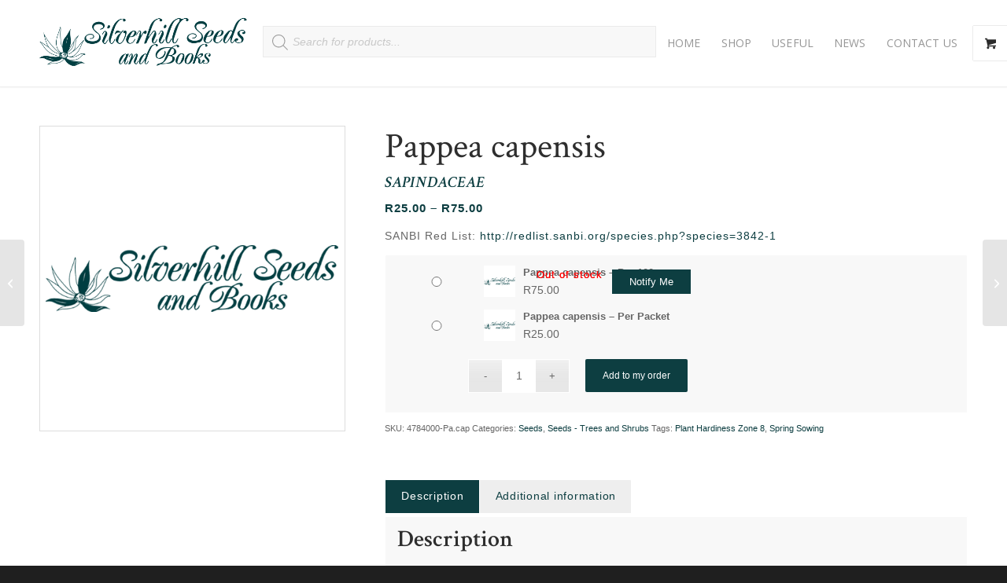

--- FILE ---
content_type: text/html; charset=UTF-8
request_url: https://silverhillseeds.co.za/product/pappea-capensis/
body_size: 35539
content:
<!DOCTYPE html>
<html lang="en-ZA" class="html_stretched responsive av-preloader-disabled  html_header_top html_logo_left html_main_nav_header html_menu_right html_custom html_header_sticky html_header_shrinking_disabled html_mobile_menu_phone html_header_searchicon_disabled html_content_align_center html_header_unstick_top_disabled html_header_stretch_disabled html_minimal_header html_minimal_header_shadow html_av-overlay-side html_av-overlay-side-classic html_av-submenu-noclone html_entry_id_75309 html_visible_cart av-cookies-no-cookie-consent av-no-preview av-default-lightbox html_text_menu_active av-mobile-menu-switch-default">
<head>
<meta charset="UTF-8" />


<!-- mobile setting -->
<meta name="viewport" content="width=device-width, initial-scale=1">

<!-- Scripts/CSS and wp_head hook -->
<meta name='robots' content='index, follow, max-image-preview:large, max-snippet:-1, max-video-preview:-1' />

	<!-- This site is optimized with the Yoast SEO plugin v26.8 - https://yoast.com/product/yoast-seo-wordpress/ -->
	<title>Pappea capensis seeds - Buy online</title>
	<meta name="description" content="Pappea capensis seeds available for online purchase. Worldwide delivery via courier or postal services. Easy online shop. Quick delivery." />
	<link rel="canonical" href="https://silverhillseeds.co.za/product/pappea-capensis/" />
	<meta property="og:locale" content="en_US" />
	<meta property="og:type" content="article" />
	<meta property="og:title" content="Pappea capensis seeds - Buy online" />
	<meta property="og:description" content="Pappea capensis seeds available for online purchase. Worldwide delivery via courier or postal services. Easy online shop. Quick delivery." />
	<meta property="og:url" content="https://silverhillseeds.co.za/product/pappea-capensis/" />
	<meta property="og:site_name" content="Silverhill Seeds" />
	<meta property="article:modified_time" content="2025-10-08T09:14:32+00:00" />
	<meta property="og:image" content="https://silverhillseeds.co.za/wp-content/uploads/2022/02/Site-LOGO-Official-1.png" />
	<meta property="og:image:width" content="512" />
	<meta property="og:image:height" content="512" />
	<meta property="og:image:type" content="image/png" />
	<meta name="twitter:card" content="summary_large_image" />
	<meta name="twitter:label1" content="Est. reading time" />
	<meta name="twitter:data1" content="1 minute" />
	<script type="application/ld+json" class="yoast-schema-graph">{"@context":"https://schema.org","@graph":[{"@type":"WebPage","@id":"https://silverhillseeds.co.za/product/pappea-capensis/","url":"https://silverhillseeds.co.za/product/pappea-capensis/","name":"Pappea capensis seeds - Buy online","isPartOf":{"@id":"https://silverhillseeds.co.za/#website"},"datePublished":"2022-10-24T16:23:01+00:00","dateModified":"2025-10-08T09:14:32+00:00","description":"Pappea capensis seeds available for online purchase. Worldwide delivery via courier or postal services. Easy online shop. Quick delivery.","breadcrumb":{"@id":"https://silverhillseeds.co.za/product/pappea-capensis/#breadcrumb"},"inLanguage":"en-ZA","potentialAction":[{"@type":"ReadAction","target":["https://silverhillseeds.co.za/product/pappea-capensis/"]}]},{"@type":"BreadcrumbList","@id":"https://silverhillseeds.co.za/product/pappea-capensis/#breadcrumb","itemListElement":[{"@type":"ListItem","position":1,"name":"Home","item":"https://silverhillseeds.co.za/"},{"@type":"ListItem","position":2,"name":"Shop","item":"https://silverhillseeds.co.za/shop/"},{"@type":"ListItem","position":3,"name":"Pappea capensis"}]},{"@type":"WebSite","@id":"https://silverhillseeds.co.za/#website","url":"https://silverhillseeds.co.za/","name":"Silverhill Seeds","description":"South African Seed &amp; Book Specialists","publisher":{"@id":"https://silverhillseeds.co.za/#organization"},"potentialAction":[{"@type":"SearchAction","target":{"@type":"EntryPoint","urlTemplate":"https://silverhillseeds.co.za/?s={search_term_string}"},"query-input":{"@type":"PropertyValueSpecification","valueRequired":true,"valueName":"search_term_string"}}],"inLanguage":"en-ZA"},{"@type":"Organization","@id":"https://silverhillseeds.co.za/#organization","name":"Silverhill Seeds and Books","url":"https://silverhillseeds.co.za/","logo":{"@type":"ImageObject","inLanguage":"en-ZA","@id":"https://silverhillseeds.co.za/#/schema/logo/image/","url":"https://silverhillseeds.co.za/wp-content/uploads/2022/02/Site-LOGO-Official-1.png","contentUrl":"https://silverhillseeds.co.za/wp-content/uploads/2022/02/Site-LOGO-Official-1.png","width":512,"height":512,"caption":"Silverhill Seeds and Books"},"image":{"@id":"https://silverhillseeds.co.za/#/schema/logo/image/"}}]}</script>
	<!-- / Yoast SEO plugin. -->


<link rel="alternate" title="oEmbed (JSON)" type="application/json+oembed" href="https://silverhillseeds.co.za/wp-json/oembed/1.0/embed?url=https%3A%2F%2Fsilverhillseeds.co.za%2Fproduct%2Fpappea-capensis%2F" />
<link rel="alternate" title="oEmbed (XML)" type="text/xml+oembed" href="https://silverhillseeds.co.za/wp-json/oembed/1.0/embed?url=https%3A%2F%2Fsilverhillseeds.co.za%2Fproduct%2Fpappea-capensis%2F&#038;format=xml" />

<!-- google webfont font replacement -->

			<script type='text/javascript'>

				(function() {

					/*	check if webfonts are disabled by user setting via cookie - or user must opt in.	*/
					var html = document.getElementsByTagName('html')[0];
					var cookie_check = html.className.indexOf('av-cookies-needs-opt-in') >= 0 || html.className.indexOf('av-cookies-can-opt-out') >= 0;
					var allow_continue = true;
					var silent_accept_cookie = html.className.indexOf('av-cookies-user-silent-accept') >= 0;

					if( cookie_check && ! silent_accept_cookie )
					{
						if( ! document.cookie.match(/aviaCookieConsent/) || html.className.indexOf('av-cookies-session-refused') >= 0 )
						{
							allow_continue = false;
						}
						else
						{
							if( ! document.cookie.match(/aviaPrivacyRefuseCookiesHideBar/) )
							{
								allow_continue = false;
							}
							else if( ! document.cookie.match(/aviaPrivacyEssentialCookiesEnabled/) )
							{
								allow_continue = false;
							}
							else if( document.cookie.match(/aviaPrivacyGoogleWebfontsDisabled/) )
							{
								allow_continue = false;
							}
						}
					}

					if( allow_continue )
					{
						var f = document.createElement('link');

						f.type 	= 'text/css';
						f.rel 	= 'stylesheet';
						f.href 	= 'https://fonts.googleapis.com/css?family=Open+Sans:400,600&display=auto';
						f.id 	= 'avia-google-webfont';

						document.getElementsByTagName('head')[0].appendChild(f);
					}
				})();

			</script>
			<style id='wp-img-auto-sizes-contain-inline-css' type='text/css'>
img:is([sizes=auto i],[sizes^="auto," i]){contain-intrinsic-size:3000px 1500px}
/*# sourceURL=wp-img-auto-sizes-contain-inline-css */
</style>
<link rel='stylesheet' id='avia-grid-css' href='https://silverhillseeds.co.za/wp-content/themes/enfold/css/grid.css?ver=7.0' type='text/css' media='all' />
<link rel='stylesheet' id='avia-base-css' href='https://silverhillseeds.co.za/wp-content/themes/enfold/css/base.css?ver=7.0' type='text/css' media='all' />
<link rel='stylesheet' id='avia-layout-css' href='https://silverhillseeds.co.za/wp-content/themes/enfold/css/layout.css?ver=7.0' type='text/css' media='all' />
<link rel='stylesheet' id='avia-module-blog-css' href='https://silverhillseeds.co.za/wp-content/themes/enfold/config-templatebuilder/avia-shortcodes/blog/blog.css?ver=7.0' type='text/css' media='all' />
<link rel='stylesheet' id='avia-module-postslider-css' href='https://silverhillseeds.co.za/wp-content/themes/enfold/config-templatebuilder/avia-shortcodes/postslider/postslider.css?ver=7.0' type='text/css' media='all' />
<link rel='stylesheet' id='avia-module-button-css' href='https://silverhillseeds.co.za/wp-content/themes/enfold/config-templatebuilder/avia-shortcodes/buttons/buttons.css?ver=7.0' type='text/css' media='all' />
<link rel='stylesheet' id='avia-module-comments-css' href='https://silverhillseeds.co.za/wp-content/themes/enfold/config-templatebuilder/avia-shortcodes/comments/comments.css?ver=7.0' type='text/css' media='all' />
<link rel='stylesheet' id='avia-module-contact-css' href='https://silverhillseeds.co.za/wp-content/themes/enfold/config-templatebuilder/avia-shortcodes/contact/contact.css?ver=7.0' type='text/css' media='all' />
<link rel='stylesheet' id='avia-module-slideshow-css' href='https://silverhillseeds.co.za/wp-content/themes/enfold/config-templatebuilder/avia-shortcodes/slideshow/slideshow.css?ver=7.0' type='text/css' media='all' />
<link rel='stylesheet' id='avia-module-slideshow-contentpartner-css' href='https://silverhillseeds.co.za/wp-content/themes/enfold/config-templatebuilder/avia-shortcodes/contentslider/contentslider.css?ver=7.0' type='text/css' media='all' />
<link rel='stylesheet' id='avia-module-gallery-css' href='https://silverhillseeds.co.za/wp-content/themes/enfold/config-templatebuilder/avia-shortcodes/gallery/gallery.css?ver=7.0' type='text/css' media='all' />
<link rel='stylesheet' id='avia-module-maps-css' href='https://silverhillseeds.co.za/wp-content/themes/enfold/config-templatebuilder/avia-shortcodes/google_maps/google_maps.css?ver=7.0' type='text/css' media='all' />
<link rel='stylesheet' id='avia-module-gridrow-css' href='https://silverhillseeds.co.za/wp-content/themes/enfold/config-templatebuilder/avia-shortcodes/grid_row/grid_row.css?ver=7.0' type='text/css' media='all' />
<link rel='stylesheet' id='avia-module-hr-css' href='https://silverhillseeds.co.za/wp-content/themes/enfold/config-templatebuilder/avia-shortcodes/hr/hr.css?ver=7.0' type='text/css' media='all' />
<link rel='stylesheet' id='avia-module-icon-css' href='https://silverhillseeds.co.za/wp-content/themes/enfold/config-templatebuilder/avia-shortcodes/icon/icon.css?ver=7.0' type='text/css' media='all' />
<link rel='stylesheet' id='avia-module-image-css' href='https://silverhillseeds.co.za/wp-content/themes/enfold/config-templatebuilder/avia-shortcodes/image/image.css?ver=7.0' type='text/css' media='all' />
<link rel='stylesheet' id='avia-module-catalogue-css' href='https://silverhillseeds.co.za/wp-content/themes/enfold/config-templatebuilder/avia-shortcodes/catalogue/catalogue.css?ver=7.0' type='text/css' media='all' />
<link rel='stylesheet' id='avia-module-social-css' href='https://silverhillseeds.co.za/wp-content/themes/enfold/config-templatebuilder/avia-shortcodes/social_share/social_share.css?ver=7.0' type='text/css' media='all' />
<link rel='stylesheet' id='avia-module-tabs-css' href='https://silverhillseeds.co.za/wp-content/themes/enfold/config-templatebuilder/avia-shortcodes/tabs/tabs.css?ver=7.0' type='text/css' media='all' />
<link rel='stylesheet' id='avia-module-toggles-css' href='https://silverhillseeds.co.za/wp-content/themes/enfold/config-templatebuilder/avia-shortcodes/toggles/toggles.css?ver=7.0' type='text/css' media='all' />
<link rel='stylesheet' id='avia-module-video-css' href='https://silverhillseeds.co.za/wp-content/themes/enfold/config-templatebuilder/avia-shortcodes/video/video.css?ver=7.0' type='text/css' media='all' />
<link rel='stylesheet' id='sbi_styles-css' href='https://silverhillseeds.co.za/wp-content/plugins/instagram-feed/css/sbi-styles.min.css?ver=6.10.0' type='text/css' media='all' />
<link rel='stylesheet' id='avia-scs-css' href='https://silverhillseeds.co.za/wp-content/themes/enfold/css/shortcodes.css?ver=7.0' type='text/css' media='all' />
<link rel='stylesheet' id='avia-woocommerce-css-css' href='https://silverhillseeds.co.za/wp-content/themes/enfold/config-woocommerce/woocommerce-mod.css?ver=7.0' type='text/css' media='all' />
<style id='wp-emoji-styles-inline-css' type='text/css'>

	img.wp-smiley, img.emoji {
		display: inline !important;
		border: none !important;
		box-shadow: none !important;
		height: 1em !important;
		width: 1em !important;
		margin: 0 0.07em !important;
		vertical-align: -0.1em !important;
		background: none !important;
		padding: 0 !important;
	}
/*# sourceURL=wp-emoji-styles-inline-css */
</style>
<style id='wp-block-library-inline-css' type='text/css'>
:root{--wp-block-synced-color:#7a00df;--wp-block-synced-color--rgb:122,0,223;--wp-bound-block-color:var(--wp-block-synced-color);--wp-editor-canvas-background:#ddd;--wp-admin-theme-color:#007cba;--wp-admin-theme-color--rgb:0,124,186;--wp-admin-theme-color-darker-10:#006ba1;--wp-admin-theme-color-darker-10--rgb:0,107,160.5;--wp-admin-theme-color-darker-20:#005a87;--wp-admin-theme-color-darker-20--rgb:0,90,135;--wp-admin-border-width-focus:2px}@media (min-resolution:192dpi){:root{--wp-admin-border-width-focus:1.5px}}.wp-element-button{cursor:pointer}:root .has-very-light-gray-background-color{background-color:#eee}:root .has-very-dark-gray-background-color{background-color:#313131}:root .has-very-light-gray-color{color:#eee}:root .has-very-dark-gray-color{color:#313131}:root .has-vivid-green-cyan-to-vivid-cyan-blue-gradient-background{background:linear-gradient(135deg,#00d084,#0693e3)}:root .has-purple-crush-gradient-background{background:linear-gradient(135deg,#34e2e4,#4721fb 50%,#ab1dfe)}:root .has-hazy-dawn-gradient-background{background:linear-gradient(135deg,#faaca8,#dad0ec)}:root .has-subdued-olive-gradient-background{background:linear-gradient(135deg,#fafae1,#67a671)}:root .has-atomic-cream-gradient-background{background:linear-gradient(135deg,#fdd79a,#004a59)}:root .has-nightshade-gradient-background{background:linear-gradient(135deg,#330968,#31cdcf)}:root .has-midnight-gradient-background{background:linear-gradient(135deg,#020381,#2874fc)}:root{--wp--preset--font-size--normal:16px;--wp--preset--font-size--huge:42px}.has-regular-font-size{font-size:1em}.has-larger-font-size{font-size:2.625em}.has-normal-font-size{font-size:var(--wp--preset--font-size--normal)}.has-huge-font-size{font-size:var(--wp--preset--font-size--huge)}.has-text-align-center{text-align:center}.has-text-align-left{text-align:left}.has-text-align-right{text-align:right}.has-fit-text{white-space:nowrap!important}#end-resizable-editor-section{display:none}.aligncenter{clear:both}.items-justified-left{justify-content:flex-start}.items-justified-center{justify-content:center}.items-justified-right{justify-content:flex-end}.items-justified-space-between{justify-content:space-between}.screen-reader-text{border:0;clip-path:inset(50%);height:1px;margin:-1px;overflow:hidden;padding:0;position:absolute;width:1px;word-wrap:normal!important}.screen-reader-text:focus{background-color:#ddd;clip-path:none;color:#444;display:block;font-size:1em;height:auto;left:5px;line-height:normal;padding:15px 23px 14px;text-decoration:none;top:5px;width:auto;z-index:100000}html :where(.has-border-color){border-style:solid}html :where([style*=border-top-color]){border-top-style:solid}html :where([style*=border-right-color]){border-right-style:solid}html :where([style*=border-bottom-color]){border-bottom-style:solid}html :where([style*=border-left-color]){border-left-style:solid}html :where([style*=border-width]){border-style:solid}html :where([style*=border-top-width]){border-top-style:solid}html :where([style*=border-right-width]){border-right-style:solid}html :where([style*=border-bottom-width]){border-bottom-style:solid}html :where([style*=border-left-width]){border-left-style:solid}html :where(img[class*=wp-image-]){height:auto;max-width:100%}:where(figure){margin:0 0 1em}html :where(.is-position-sticky){--wp-admin--admin-bar--position-offset:var(--wp-admin--admin-bar--height,0px)}@media screen and (max-width:600px){html :where(.is-position-sticky){--wp-admin--admin-bar--position-offset:0px}}

/*# sourceURL=wp-block-library-inline-css */
</style><link rel='stylesheet' id='wc-blocks-style-css' href='https://silverhillseeds.co.za/wp-content/plugins/woocommerce/assets/client/blocks/wc-blocks.css?ver=wc-10.4.3' type='text/css' media='all' />
<style id='global-styles-inline-css' type='text/css'>
:root{--wp--preset--aspect-ratio--square: 1;--wp--preset--aspect-ratio--4-3: 4/3;--wp--preset--aspect-ratio--3-4: 3/4;--wp--preset--aspect-ratio--3-2: 3/2;--wp--preset--aspect-ratio--2-3: 2/3;--wp--preset--aspect-ratio--16-9: 16/9;--wp--preset--aspect-ratio--9-16: 9/16;--wp--preset--color--black: #000000;--wp--preset--color--cyan-bluish-gray: #abb8c3;--wp--preset--color--white: #ffffff;--wp--preset--color--pale-pink: #f78da7;--wp--preset--color--vivid-red: #cf2e2e;--wp--preset--color--luminous-vivid-orange: #ff6900;--wp--preset--color--luminous-vivid-amber: #fcb900;--wp--preset--color--light-green-cyan: #7bdcb5;--wp--preset--color--vivid-green-cyan: #00d084;--wp--preset--color--pale-cyan-blue: #8ed1fc;--wp--preset--color--vivid-cyan-blue: #0693e3;--wp--preset--color--vivid-purple: #9b51e0;--wp--preset--color--metallic-red: #b02b2c;--wp--preset--color--maximum-yellow-red: #edae44;--wp--preset--color--yellow-sun: #eeee22;--wp--preset--color--palm-leaf: #83a846;--wp--preset--color--aero: #7bb0e7;--wp--preset--color--old-lavender: #745f7e;--wp--preset--color--steel-teal: #5f8789;--wp--preset--color--raspberry-pink: #d65799;--wp--preset--color--medium-turquoise: #4ecac2;--wp--preset--gradient--vivid-cyan-blue-to-vivid-purple: linear-gradient(135deg,rgb(6,147,227) 0%,rgb(155,81,224) 100%);--wp--preset--gradient--light-green-cyan-to-vivid-green-cyan: linear-gradient(135deg,rgb(122,220,180) 0%,rgb(0,208,130) 100%);--wp--preset--gradient--luminous-vivid-amber-to-luminous-vivid-orange: linear-gradient(135deg,rgb(252,185,0) 0%,rgb(255,105,0) 100%);--wp--preset--gradient--luminous-vivid-orange-to-vivid-red: linear-gradient(135deg,rgb(255,105,0) 0%,rgb(207,46,46) 100%);--wp--preset--gradient--very-light-gray-to-cyan-bluish-gray: linear-gradient(135deg,rgb(238,238,238) 0%,rgb(169,184,195) 100%);--wp--preset--gradient--cool-to-warm-spectrum: linear-gradient(135deg,rgb(74,234,220) 0%,rgb(151,120,209) 20%,rgb(207,42,186) 40%,rgb(238,44,130) 60%,rgb(251,105,98) 80%,rgb(254,248,76) 100%);--wp--preset--gradient--blush-light-purple: linear-gradient(135deg,rgb(255,206,236) 0%,rgb(152,150,240) 100%);--wp--preset--gradient--blush-bordeaux: linear-gradient(135deg,rgb(254,205,165) 0%,rgb(254,45,45) 50%,rgb(107,0,62) 100%);--wp--preset--gradient--luminous-dusk: linear-gradient(135deg,rgb(255,203,112) 0%,rgb(199,81,192) 50%,rgb(65,88,208) 100%);--wp--preset--gradient--pale-ocean: linear-gradient(135deg,rgb(255,245,203) 0%,rgb(182,227,212) 50%,rgb(51,167,181) 100%);--wp--preset--gradient--electric-grass: linear-gradient(135deg,rgb(202,248,128) 0%,rgb(113,206,126) 100%);--wp--preset--gradient--midnight: linear-gradient(135deg,rgb(2,3,129) 0%,rgb(40,116,252) 100%);--wp--preset--font-size--small: 1rem;--wp--preset--font-size--medium: 1.125rem;--wp--preset--font-size--large: 1.75rem;--wp--preset--font-size--x-large: clamp(1.75rem, 3vw, 2.25rem);--wp--preset--spacing--20: 0.44rem;--wp--preset--spacing--30: 0.67rem;--wp--preset--spacing--40: 1rem;--wp--preset--spacing--50: 1.5rem;--wp--preset--spacing--60: 2.25rem;--wp--preset--spacing--70: 3.38rem;--wp--preset--spacing--80: 5.06rem;--wp--preset--shadow--natural: 6px 6px 9px rgba(0, 0, 0, 0.2);--wp--preset--shadow--deep: 12px 12px 50px rgba(0, 0, 0, 0.4);--wp--preset--shadow--sharp: 6px 6px 0px rgba(0, 0, 0, 0.2);--wp--preset--shadow--outlined: 6px 6px 0px -3px rgb(255, 255, 255), 6px 6px rgb(0, 0, 0);--wp--preset--shadow--crisp: 6px 6px 0px rgb(0, 0, 0);}:root { --wp--style--global--content-size: 800px;--wp--style--global--wide-size: 1130px; }:where(body) { margin: 0; }.wp-site-blocks > .alignleft { float: left; margin-right: 2em; }.wp-site-blocks > .alignright { float: right; margin-left: 2em; }.wp-site-blocks > .aligncenter { justify-content: center; margin-left: auto; margin-right: auto; }:where(.is-layout-flex){gap: 0.5em;}:where(.is-layout-grid){gap: 0.5em;}.is-layout-flow > .alignleft{float: left;margin-inline-start: 0;margin-inline-end: 2em;}.is-layout-flow > .alignright{float: right;margin-inline-start: 2em;margin-inline-end: 0;}.is-layout-flow > .aligncenter{margin-left: auto !important;margin-right: auto !important;}.is-layout-constrained > .alignleft{float: left;margin-inline-start: 0;margin-inline-end: 2em;}.is-layout-constrained > .alignright{float: right;margin-inline-start: 2em;margin-inline-end: 0;}.is-layout-constrained > .aligncenter{margin-left: auto !important;margin-right: auto !important;}.is-layout-constrained > :where(:not(.alignleft):not(.alignright):not(.alignfull)){max-width: var(--wp--style--global--content-size);margin-left: auto !important;margin-right: auto !important;}.is-layout-constrained > .alignwide{max-width: var(--wp--style--global--wide-size);}body .is-layout-flex{display: flex;}.is-layout-flex{flex-wrap: wrap;align-items: center;}.is-layout-flex > :is(*, div){margin: 0;}body .is-layout-grid{display: grid;}.is-layout-grid > :is(*, div){margin: 0;}body{padding-top: 0px;padding-right: 0px;padding-bottom: 0px;padding-left: 0px;}a:where(:not(.wp-element-button)){text-decoration: underline;}:root :where(.wp-element-button, .wp-block-button__link){background-color: #32373c;border-width: 0;color: #fff;font-family: inherit;font-size: inherit;font-style: inherit;font-weight: inherit;letter-spacing: inherit;line-height: inherit;padding-top: calc(0.667em + 2px);padding-right: calc(1.333em + 2px);padding-bottom: calc(0.667em + 2px);padding-left: calc(1.333em + 2px);text-decoration: none;text-transform: inherit;}.has-black-color{color: var(--wp--preset--color--black) !important;}.has-cyan-bluish-gray-color{color: var(--wp--preset--color--cyan-bluish-gray) !important;}.has-white-color{color: var(--wp--preset--color--white) !important;}.has-pale-pink-color{color: var(--wp--preset--color--pale-pink) !important;}.has-vivid-red-color{color: var(--wp--preset--color--vivid-red) !important;}.has-luminous-vivid-orange-color{color: var(--wp--preset--color--luminous-vivid-orange) !important;}.has-luminous-vivid-amber-color{color: var(--wp--preset--color--luminous-vivid-amber) !important;}.has-light-green-cyan-color{color: var(--wp--preset--color--light-green-cyan) !important;}.has-vivid-green-cyan-color{color: var(--wp--preset--color--vivid-green-cyan) !important;}.has-pale-cyan-blue-color{color: var(--wp--preset--color--pale-cyan-blue) !important;}.has-vivid-cyan-blue-color{color: var(--wp--preset--color--vivid-cyan-blue) !important;}.has-vivid-purple-color{color: var(--wp--preset--color--vivid-purple) !important;}.has-metallic-red-color{color: var(--wp--preset--color--metallic-red) !important;}.has-maximum-yellow-red-color{color: var(--wp--preset--color--maximum-yellow-red) !important;}.has-yellow-sun-color{color: var(--wp--preset--color--yellow-sun) !important;}.has-palm-leaf-color{color: var(--wp--preset--color--palm-leaf) !important;}.has-aero-color{color: var(--wp--preset--color--aero) !important;}.has-old-lavender-color{color: var(--wp--preset--color--old-lavender) !important;}.has-steel-teal-color{color: var(--wp--preset--color--steel-teal) !important;}.has-raspberry-pink-color{color: var(--wp--preset--color--raspberry-pink) !important;}.has-medium-turquoise-color{color: var(--wp--preset--color--medium-turquoise) !important;}.has-black-background-color{background-color: var(--wp--preset--color--black) !important;}.has-cyan-bluish-gray-background-color{background-color: var(--wp--preset--color--cyan-bluish-gray) !important;}.has-white-background-color{background-color: var(--wp--preset--color--white) !important;}.has-pale-pink-background-color{background-color: var(--wp--preset--color--pale-pink) !important;}.has-vivid-red-background-color{background-color: var(--wp--preset--color--vivid-red) !important;}.has-luminous-vivid-orange-background-color{background-color: var(--wp--preset--color--luminous-vivid-orange) !important;}.has-luminous-vivid-amber-background-color{background-color: var(--wp--preset--color--luminous-vivid-amber) !important;}.has-light-green-cyan-background-color{background-color: var(--wp--preset--color--light-green-cyan) !important;}.has-vivid-green-cyan-background-color{background-color: var(--wp--preset--color--vivid-green-cyan) !important;}.has-pale-cyan-blue-background-color{background-color: var(--wp--preset--color--pale-cyan-blue) !important;}.has-vivid-cyan-blue-background-color{background-color: var(--wp--preset--color--vivid-cyan-blue) !important;}.has-vivid-purple-background-color{background-color: var(--wp--preset--color--vivid-purple) !important;}.has-metallic-red-background-color{background-color: var(--wp--preset--color--metallic-red) !important;}.has-maximum-yellow-red-background-color{background-color: var(--wp--preset--color--maximum-yellow-red) !important;}.has-yellow-sun-background-color{background-color: var(--wp--preset--color--yellow-sun) !important;}.has-palm-leaf-background-color{background-color: var(--wp--preset--color--palm-leaf) !important;}.has-aero-background-color{background-color: var(--wp--preset--color--aero) !important;}.has-old-lavender-background-color{background-color: var(--wp--preset--color--old-lavender) !important;}.has-steel-teal-background-color{background-color: var(--wp--preset--color--steel-teal) !important;}.has-raspberry-pink-background-color{background-color: var(--wp--preset--color--raspberry-pink) !important;}.has-medium-turquoise-background-color{background-color: var(--wp--preset--color--medium-turquoise) !important;}.has-black-border-color{border-color: var(--wp--preset--color--black) !important;}.has-cyan-bluish-gray-border-color{border-color: var(--wp--preset--color--cyan-bluish-gray) !important;}.has-white-border-color{border-color: var(--wp--preset--color--white) !important;}.has-pale-pink-border-color{border-color: var(--wp--preset--color--pale-pink) !important;}.has-vivid-red-border-color{border-color: var(--wp--preset--color--vivid-red) !important;}.has-luminous-vivid-orange-border-color{border-color: var(--wp--preset--color--luminous-vivid-orange) !important;}.has-luminous-vivid-amber-border-color{border-color: var(--wp--preset--color--luminous-vivid-amber) !important;}.has-light-green-cyan-border-color{border-color: var(--wp--preset--color--light-green-cyan) !important;}.has-vivid-green-cyan-border-color{border-color: var(--wp--preset--color--vivid-green-cyan) !important;}.has-pale-cyan-blue-border-color{border-color: var(--wp--preset--color--pale-cyan-blue) !important;}.has-vivid-cyan-blue-border-color{border-color: var(--wp--preset--color--vivid-cyan-blue) !important;}.has-vivid-purple-border-color{border-color: var(--wp--preset--color--vivid-purple) !important;}.has-metallic-red-border-color{border-color: var(--wp--preset--color--metallic-red) !important;}.has-maximum-yellow-red-border-color{border-color: var(--wp--preset--color--maximum-yellow-red) !important;}.has-yellow-sun-border-color{border-color: var(--wp--preset--color--yellow-sun) !important;}.has-palm-leaf-border-color{border-color: var(--wp--preset--color--palm-leaf) !important;}.has-aero-border-color{border-color: var(--wp--preset--color--aero) !important;}.has-old-lavender-border-color{border-color: var(--wp--preset--color--old-lavender) !important;}.has-steel-teal-border-color{border-color: var(--wp--preset--color--steel-teal) !important;}.has-raspberry-pink-border-color{border-color: var(--wp--preset--color--raspberry-pink) !important;}.has-medium-turquoise-border-color{border-color: var(--wp--preset--color--medium-turquoise) !important;}.has-vivid-cyan-blue-to-vivid-purple-gradient-background{background: var(--wp--preset--gradient--vivid-cyan-blue-to-vivid-purple) !important;}.has-light-green-cyan-to-vivid-green-cyan-gradient-background{background: var(--wp--preset--gradient--light-green-cyan-to-vivid-green-cyan) !important;}.has-luminous-vivid-amber-to-luminous-vivid-orange-gradient-background{background: var(--wp--preset--gradient--luminous-vivid-amber-to-luminous-vivid-orange) !important;}.has-luminous-vivid-orange-to-vivid-red-gradient-background{background: var(--wp--preset--gradient--luminous-vivid-orange-to-vivid-red) !important;}.has-very-light-gray-to-cyan-bluish-gray-gradient-background{background: var(--wp--preset--gradient--very-light-gray-to-cyan-bluish-gray) !important;}.has-cool-to-warm-spectrum-gradient-background{background: var(--wp--preset--gradient--cool-to-warm-spectrum) !important;}.has-blush-light-purple-gradient-background{background: var(--wp--preset--gradient--blush-light-purple) !important;}.has-blush-bordeaux-gradient-background{background: var(--wp--preset--gradient--blush-bordeaux) !important;}.has-luminous-dusk-gradient-background{background: var(--wp--preset--gradient--luminous-dusk) !important;}.has-pale-ocean-gradient-background{background: var(--wp--preset--gradient--pale-ocean) !important;}.has-electric-grass-gradient-background{background: var(--wp--preset--gradient--electric-grass) !important;}.has-midnight-gradient-background{background: var(--wp--preset--gradient--midnight) !important;}.has-small-font-size{font-size: var(--wp--preset--font-size--small) !important;}.has-medium-font-size{font-size: var(--wp--preset--font-size--medium) !important;}.has-large-font-size{font-size: var(--wp--preset--font-size--large) !important;}.has-x-large-font-size{font-size: var(--wp--preset--font-size--x-large) !important;}
/*# sourceURL=global-styles-inline-css */
</style>

<style id='woocommerce-inline-inline-css' type='text/css'>
.woocommerce form .form-row .required { visibility: visible; }
/*# sourceURL=woocommerce-inline-inline-css */
</style>
<link rel='stylesheet' id='dgwt-wcas-style-css' href='https://silverhillseeds.co.za/wp-content/plugins/ajax-search-for-woocommerce/assets/css/style.min.css?ver=1.32.2' type='text/css' media='all' />
<link rel='stylesheet' id='shs-style-css' href='https://silverhillseeds.co.za/wp-content/themes/enfold-child/style.css?ver=1694758820' type='text/css' media='all' />
<link rel='stylesheet' id='avia-fold-unfold-css' href='https://silverhillseeds.co.za/wp-content/themes/enfold/css/avia-snippet-fold-unfold.css?ver=7.0' type='text/css' media='all' />
<link rel='stylesheet' id='avia-popup-css-css' href='https://silverhillseeds.co.za/wp-content/themes/enfold/js/aviapopup/magnific-popup.min.css?ver=7.0' type='text/css' media='screen' />
<link rel='stylesheet' id='avia-lightbox-css' href='https://silverhillseeds.co.za/wp-content/themes/enfold/css/avia-snippet-lightbox.css?ver=7.0' type='text/css' media='screen' />
<link rel='stylesheet' id='avia-widget-css-css' href='https://silverhillseeds.co.za/wp-content/themes/enfold/css/avia-snippet-widget.css?ver=7.0' type='text/css' media='screen' />
<link rel='stylesheet' id='avia-dynamic-css' href='https://silverhillseeds.co.za/wp-content/uploads/dynamic_avia/enfold_child.css?ver=697c73395ad73' type='text/css' media='all' />
<link rel='stylesheet' id='avia-custom-css' href='https://silverhillseeds.co.za/wp-content/themes/enfold/css/custom.css?ver=7.0' type='text/css' media='all' />
<link rel='stylesheet' id='avia-style-css' href='https://silverhillseeds.co.za/wp-content/themes/enfold-child/style.css?ver=7.0' type='text/css' media='all' />
<style id='wc-product-table-head-inline-css' type='text/css'>
.wc-product-table { visibility: hidden; }
/*# sourceURL=wc-product-table-head-inline-css */
</style>
<link rel='stylesheet' id='select2-css' href='https://silverhillseeds.co.za/wp-content/plugins/woocommerce/assets/css/select2.css?ver=10.4.3' type='text/css' media='all' />
<link rel='stylesheet' id='woovr-frontend-css' href='https://silverhillseeds.co.za/wp-content/plugins/wpc-variations-radio-buttons/assets/css/frontend.css?ver=3.7.3' type='text/css' media='all' />
<link rel='stylesheet' id='cwginstock_frontend_css-css' href='https://silverhillseeds.co.za/wp-content/plugins/back-in-stock-notifier-for-woocommerce/assets/css/frontend.min.css?ver=6.3.1' type='text/css' media='' />
<link rel='stylesheet' id='cwginstock_bootstrap-css' href='https://silverhillseeds.co.za/wp-content/plugins/back-in-stock-notifier-for-woocommerce/assets/css/bootstrap.min.css?ver=6.3.1' type='text/css' media='' />
<script type="text/javascript" src="https://silverhillseeds.co.za/wp-includes/js/jquery/jquery.min.js?ver=3.7.1" id="jquery-core-js"></script>
<script type="text/javascript" src="https://silverhillseeds.co.za/wp-includes/js/jquery/jquery-migrate.min.js?ver=3.4.1" id="jquery-migrate-js"></script>
<script type="text/javascript" src="https://silverhillseeds.co.za/wp-content/plugins/woocommerce/assets/js/js-cookie/js.cookie.min.js?ver=2.1.4-wc.10.4.3" id="wc-js-cookie-js" defer="defer" data-wp-strategy="defer"></script>
<script type="text/javascript" id="wc-cart-fragments-js-extra">
/* <![CDATA[ */
var wc_cart_fragments_params = {"ajax_url":"/wp-admin/admin-ajax.php","wc_ajax_url":"/?wc-ajax=%%endpoint%%","cart_hash_key":"wc_cart_hash_9a06ab676a562f828d88ddb4af290c94","fragment_name":"wc_fragments_9a06ab676a562f828d88ddb4af290c94","request_timeout":"5000"};
//# sourceURL=wc-cart-fragments-js-extra
/* ]]> */
</script>
<script type="text/javascript" src="https://silverhillseeds.co.za/wp-content/plugins/woocommerce/assets/js/frontend/cart-fragments.min.js?ver=10.4.3" id="wc-cart-fragments-js" defer="defer" data-wp-strategy="defer"></script>
<script type="text/javascript" id="wc-single-product-js-extra">
/* <![CDATA[ */
var wc_single_product_params = {"i18n_required_rating_text":"Please select a rating","i18n_rating_options":["1 of 5 stars","2 of 5 stars","3 of 5 stars","4 of 5 stars","5 of 5 stars"],"i18n_product_gallery_trigger_text":"View full-screen image gallery","review_rating_required":"yes","flexslider":{"rtl":false,"animation":"slide","smoothHeight":true,"directionNav":false,"controlNav":"thumbnails","slideshow":false,"animationSpeed":500,"animationLoop":false,"allowOneSlide":false},"zoom_enabled":"","zoom_options":[],"photoswipe_enabled":"","photoswipe_options":{"shareEl":false,"closeOnScroll":false,"history":false,"hideAnimationDuration":0,"showAnimationDuration":0},"flexslider_enabled":""};
//# sourceURL=wc-single-product-js-extra
/* ]]> */
</script>
<script type="text/javascript" src="https://silverhillseeds.co.za/wp-content/plugins/woocommerce/assets/js/frontend/single-product.min.js?ver=10.4.3" id="wc-single-product-js" defer="defer" data-wp-strategy="defer"></script>
<script type="text/javascript" src="https://silverhillseeds.co.za/wp-content/plugins/woocommerce/assets/js/jquery-blockui/jquery.blockUI.min.js?ver=2.7.0-wc.10.4.3" id="wc-jquery-blockui-js" data-wp-strategy="defer"></script>
<script type="text/javascript" id="woocommerce-js-extra">
/* <![CDATA[ */
var woocommerce_params = {"ajax_url":"/wp-admin/admin-ajax.php","wc_ajax_url":"/?wc-ajax=%%endpoint%%","i18n_password_show":"Show password","i18n_password_hide":"Hide password"};
//# sourceURL=woocommerce-js-extra
/* ]]> */
</script>
<script type="text/javascript" src="https://silverhillseeds.co.za/wp-content/plugins/woocommerce/assets/js/frontend/woocommerce.min.js?ver=10.4.3" id="woocommerce-js" defer="defer" data-wp-strategy="defer"></script>
<script type="text/javascript" src="https://silverhillseeds.co.za/wp-content/themes/enfold/js/avia-js.js?ver=7.0" id="avia-js-js"></script>
<script type="text/javascript" src="https://silverhillseeds.co.za/wp-content/themes/enfold/js/avia-compat.js?ver=7.0" id="avia-compat-js"></script>
<script type="text/javascript" src="https://silverhillseeds.co.za/wp-content/plugins/woocommerce/assets/js/select2/select2.full.min.js?ver=4.0.3-wc.10.4.3" id="wc-select2-js" defer="defer" data-wp-strategy="defer"></script>
<link rel="https://api.w.org/" href="https://silverhillseeds.co.za/wp-json/" /><link rel="alternate" title="JSON" type="application/json" href="https://silverhillseeds.co.za/wp-json/wp/v2/product/75309" /><link rel="EditURI" type="application/rsd+xml" title="RSD" href="https://silverhillseeds.co.za/xmlrpc.php?rsd" />
<meta name="generator" content="WordPress 6.9" />
<meta name="generator" content="WooCommerce 10.4.3" />
<link rel='shortlink' href='https://silverhillseeds.co.za/?p=75309' />
		<style>
			.dgwt-wcas-ico-magnifier,.dgwt-wcas-ico-magnifier-handler{max-width:20px}.dgwt-wcas-search-wrapp{max-width:500px}		</style>
		
        
    
<link rel="icon" href="https://silverhillseeds.co.za/wp-content/uploads/2022/01/fav-300x289.png" type="image/png">
<!--[if lt IE 9]><script src="https://silverhillseeds.co.za/wp-content/themes/enfold/js/html5shiv.js"></script><![endif]--><link rel="profile" href="https://gmpg.org/xfn/11" />
<link rel="alternate" type="application/rss+xml" title="Silverhill Seeds RSS2 Feed" href="https://silverhillseeds.co.za/feed/" />
<link rel="pingback" href="https://silverhillseeds.co.za/xmlrpc.php" />

<style type='text/css' media='screen'>
 #top #header_main > .container, #top #header_main > .container .main_menu  .av-main-nav > li > a, #top #header_main #menu-item-shop .cart_dropdown_link{ height:110px; line-height: 110px; }
 .html_top_nav_header .av-logo-container{ height:110px;  }
 .html_header_top.html_header_sticky #top #wrap_all #main{ padding-top:110px; } 
</style>
	<noscript><style>.woocommerce-product-gallery{ opacity: 1 !important; }</style></noscript>
	<meta name="generator" content="Powered by Slider Revolution 6.7.40 - responsive, Mobile-Friendly Slider Plugin for WordPress with comfortable drag and drop interface." />
<script>function setREVStartSize(e){
			//window.requestAnimationFrame(function() {
				window.RSIW = window.RSIW===undefined ? window.innerWidth : window.RSIW;
				window.RSIH = window.RSIH===undefined ? window.innerHeight : window.RSIH;
				try {
					var pw = document.getElementById(e.c).parentNode.offsetWidth,
						newh;
					pw = pw===0 || isNaN(pw) || (e.l=="fullwidth" || e.layout=="fullwidth") ? window.RSIW : pw;
					e.tabw = e.tabw===undefined ? 0 : parseInt(e.tabw);
					e.thumbw = e.thumbw===undefined ? 0 : parseInt(e.thumbw);
					e.tabh = e.tabh===undefined ? 0 : parseInt(e.tabh);
					e.thumbh = e.thumbh===undefined ? 0 : parseInt(e.thumbh);
					e.tabhide = e.tabhide===undefined ? 0 : parseInt(e.tabhide);
					e.thumbhide = e.thumbhide===undefined ? 0 : parseInt(e.thumbhide);
					e.mh = e.mh===undefined || e.mh=="" || e.mh==="auto" ? 0 : parseInt(e.mh,0);
					if(e.layout==="fullscreen" || e.l==="fullscreen")
						newh = Math.max(e.mh,window.RSIH);
					else{
						e.gw = Array.isArray(e.gw) ? e.gw : [e.gw];
						for (var i in e.rl) if (e.gw[i]===undefined || e.gw[i]===0) e.gw[i] = e.gw[i-1];
						e.gh = e.el===undefined || e.el==="" || (Array.isArray(e.el) && e.el.length==0)? e.gh : e.el;
						e.gh = Array.isArray(e.gh) ? e.gh : [e.gh];
						for (var i in e.rl) if (e.gh[i]===undefined || e.gh[i]===0) e.gh[i] = e.gh[i-1];
											
						var nl = new Array(e.rl.length),
							ix = 0,
							sl;
						e.tabw = e.tabhide>=pw ? 0 : e.tabw;
						e.thumbw = e.thumbhide>=pw ? 0 : e.thumbw;
						e.tabh = e.tabhide>=pw ? 0 : e.tabh;
						e.thumbh = e.thumbhide>=pw ? 0 : e.thumbh;
						for (var i in e.rl) nl[i] = e.rl[i]<window.RSIW ? 0 : e.rl[i];
						sl = nl[0];
						for (var i in nl) if (sl>nl[i] && nl[i]>0) { sl = nl[i]; ix=i;}
						var m = pw>(e.gw[ix]+e.tabw+e.thumbw) ? 1 : (pw-(e.tabw+e.thumbw)) / (e.gw[ix]);
						newh =  (e.gh[ix] * m) + (e.tabh + e.thumbh);
					}
					var el = document.getElementById(e.c);
					if (el!==null && el) el.style.height = newh+"px";
					el = document.getElementById(e.c+"_wrapper");
					if (el!==null && el) {
						el.style.height = newh+"px";
						el.style.display = "block";
					}
				} catch(e){
					console.log("Failure at Presize of Slider:" + e)
				}
			//});
		  };</script>
		<style type="text/css" id="wp-custom-css">
			@media screen (max-width:425px){
.wc-product-table > tbody {
    display: grid;
}

.wc-product-table > tbody > tr > td {
    display: block;
    text-align: center;
}

.wc-product-table > tbody > tr > td button.single_add_to_cart_button {
    position: sticky !important;
}

td.col-buy.col-add-to-cart {
    text-align: center;
}
}

.blockUI.blockOverlay {
    display: none !important;
}		</style>
		<style type="text/css">
		@font-face {font-family: 'entypo-fontello-enfold'; font-weight: normal; font-style: normal; font-display: auto;
		src: url('https://silverhillseeds.co.za/wp-content/themes/enfold/config-templatebuilder/avia-template-builder/assets/fonts/entypo-fontello-enfold/entypo-fontello-enfold.woff2') format('woff2'),
		url('https://silverhillseeds.co.za/wp-content/themes/enfold/config-templatebuilder/avia-template-builder/assets/fonts/entypo-fontello-enfold/entypo-fontello-enfold.woff') format('woff'),
		url('https://silverhillseeds.co.za/wp-content/themes/enfold/config-templatebuilder/avia-template-builder/assets/fonts/entypo-fontello-enfold/entypo-fontello-enfold.ttf') format('truetype'),
		url('https://silverhillseeds.co.za/wp-content/themes/enfold/config-templatebuilder/avia-template-builder/assets/fonts/entypo-fontello-enfold/entypo-fontello-enfold.svg#entypo-fontello-enfold') format('svg'),
		url('https://silverhillseeds.co.za/wp-content/themes/enfold/config-templatebuilder/avia-template-builder/assets/fonts/entypo-fontello-enfold/entypo-fontello-enfold.eot'),
		url('https://silverhillseeds.co.za/wp-content/themes/enfold/config-templatebuilder/avia-template-builder/assets/fonts/entypo-fontello-enfold/entypo-fontello-enfold.eot?#iefix') format('embedded-opentype');
		}

		#top .avia-font-entypo-fontello-enfold, body .avia-font-entypo-fontello-enfold, html body [data-av_iconfont='entypo-fontello-enfold']:before{ font-family: 'entypo-fontello-enfold'; }
		
		@font-face {font-family: 'entypo-fontello'; font-weight: normal; font-style: normal; font-display: auto;
		src: url('https://silverhillseeds.co.za/wp-content/themes/enfold/config-templatebuilder/avia-template-builder/assets/fonts/entypo-fontello/entypo-fontello.woff2') format('woff2'),
		url('https://silverhillseeds.co.za/wp-content/themes/enfold/config-templatebuilder/avia-template-builder/assets/fonts/entypo-fontello/entypo-fontello.woff') format('woff'),
		url('https://silverhillseeds.co.za/wp-content/themes/enfold/config-templatebuilder/avia-template-builder/assets/fonts/entypo-fontello/entypo-fontello.ttf') format('truetype'),
		url('https://silverhillseeds.co.za/wp-content/themes/enfold/config-templatebuilder/avia-template-builder/assets/fonts/entypo-fontello/entypo-fontello.svg#entypo-fontello') format('svg'),
		url('https://silverhillseeds.co.za/wp-content/themes/enfold/config-templatebuilder/avia-template-builder/assets/fonts/entypo-fontello/entypo-fontello.eot'),
		url('https://silverhillseeds.co.za/wp-content/themes/enfold/config-templatebuilder/avia-template-builder/assets/fonts/entypo-fontello/entypo-fontello.eot?#iefix') format('embedded-opentype');
		}

		#top .avia-font-entypo-fontello, body .avia-font-entypo-fontello, html body [data-av_iconfont='entypo-fontello']:before{ font-family: 'entypo-fontello'; }
		</style>

<!--
Debugging Info for Theme support: 

Theme: Enfold
Version: 7.0
Installed: enfold
AviaFramework Version: 5.6
AviaBuilder Version: 6.0
aviaElementManager Version: 1.0.1
- - - - - - - - - - -
ChildTheme: Enfold Child
ChildTheme Version: 1.0
ChildTheme Installed: enfold

- - - - - - - - - - -
ML:1024-PU:207-PLA:31
WP:6.9
Compress: CSS:disabled - JS:disabled
Updates: disabled
PLAu:30
-->
<link rel='stylesheet' id='eg24_product_table_css_overrides-css' href='https://silverhillseeds.co.za/wp-content/plugins/eg24-combined-shs-mods/pi-wc-product-tables/assets/css/style-overrides.css?ver=1769915468' type='text/css' media='all' />
<link rel='stylesheet' id='rs-plugin-settings-css' href='//silverhillseeds.co.za/wp-content/plugins/revslider/sr6/assets/css/rs6.css?ver=6.7.40' type='text/css' media='all' />
<style id='rs-plugin-settings-inline-css' type='text/css'>
#rs-demo-id {}
/*# sourceURL=rs-plugin-settings-inline-css */
</style>
</head>

<body id="top" class="wp-singular product-template-default single single-product postid-75309 wp-theme-enfold wp-child-theme-enfold-child stretched rtl_columns av-curtain-footer av-curtain-numeric crimson-text-custom crimson-text helvetica-websave helvetica  theme-enfold woocommerce woocommerce-page woocommerce-no-js post-type-product product_type-variable product_visibility-outofstock product_cat-seeds product_cat-trees-and-shrubs product_tag-plant-hardiness-zone-8 product_tag-spring-sowing pa_quantity-100 pa_quantity-packet avia-responsive-images-support avia-woocommerce-30 av-recaptcha-enabled av-google-badge-hide" itemscope="itemscope" itemtype="https://schema.org/WebPage" >

	
	<div id='wrap_all'>

	
<header id='header' class='all_colors header_color light_bg_color  av_header_top av_logo_left av_main_nav_header av_menu_right av_custom av_header_sticky av_header_shrinking_disabled av_header_stretch_disabled av_mobile_menu_phone av_header_searchicon_disabled av_header_unstick_top_disabled av_minimal_header av_minimal_header_shadow av_bottom_nav_disabled  av_header_border_disabled'  role="banner" itemscope="itemscope" itemtype="https://schema.org/WPHeader" >
	
	<div id='header_main' class='container_wrap container_wrap_logo'>

		<ul  class = 'menu-item cart_dropdown ' data-success='was added to the cart'><li class="cart_dropdown_first"><a class='cart_dropdown_link avia-svg-icon avia-font-svg_entypo-fontello' href='https://silverhillseeds.co.za/cart/'><div class="av-cart-container" data-av_svg_icon='basket' data-av_iconset='svg_entypo-fontello'><svg version="1.1" xmlns="http://www.w3.org/2000/svg" width="29" height="32" viewBox="0 0 29 32" preserveAspectRatio="xMidYMid meet" aria-labelledby='av-svg-title-1' aria-describedby='av-svg-desc-1' role="graphics-symbol" aria-hidden="true">
<title id='av-svg-title-1'>Shopping Cart</title>
<desc id='av-svg-desc-1'>Shopping Cart</desc>
<path d="M4.8 27.2q0-1.28 0.96-2.24t2.24-0.96q1.344 0 2.272 0.96t0.928 2.24q0 1.344-0.928 2.272t-2.272 0.928q-1.28 0-2.24-0.928t-0.96-2.272zM20.8 27.2q0-1.28 0.96-2.24t2.24-0.96q1.344 0 2.272 0.96t0.928 2.24q0 1.344-0.928 2.272t-2.272 0.928q-1.28 0-2.24-0.928t-0.96-2.272zM10.496 19.648q-1.152 0.32-1.088 0.736t1.408 0.416h17.984v2.432q0 0.64-0.64 0.64h-20.928q-0.64 0-0.64-0.64v-2.432l-0.32-1.472-3.136-14.528h-3.136v-2.56q0-0.64 0.64-0.64h4.992q0.64 0 0.64 0.64v2.752h22.528v8.768q0 0.704-0.576 0.832z"></path>
</svg></div><span class='av-cart-counter '>0</span><span class="avia_hidden_link_text">Shopping Cart</span></a><!--<span class='cart_subtotal'><span class="woocommerce-Price-amount amount"><bdi><span class="woocommerce-Price-currencySymbol">R</span>0.00</bdi></span></span>--><div class="dropdown_widget dropdown_widget_cart"><div class="avia-arrow"></div><div class="widget_shopping_cart_content"></div></div></li></ul><div class='container av-logo-container'><div class='inner-container'><span class='logo avia-standard-logo'><a href='https://silverhillseeds.co.za/' class='' aria-label='Silverhill Seeds' ><img src="https://silverhillseeds.co.za/wp-content/uploads/2022/01/LOGO-2048x849-1.png" height="100" width="300" alt='Silverhill Seeds' title='' /></a></span><div  class="dgwt-wcas-search-wrapp dgwt-wcas-is-detail-box dgwt-wcas-no-submit woocommerce dgwt-wcas-style-solaris js-dgwt-wcas-layout-classic dgwt-wcas-layout-classic js-dgwt-wcas-mobile-overlay-disabled">
		<form class="dgwt-wcas-search-form" role="search" action="https://silverhillseeds.co.za/" method="get">
		<div class="dgwt-wcas-sf-wrapp">
							<svg
					class="dgwt-wcas-ico-magnifier" xmlns="http://www.w3.org/2000/svg"
					xmlns:xlink="http://www.w3.org/1999/xlink" x="0px" y="0px"
					viewBox="0 0 51.539 51.361" xml:space="preserve">
					<path 						d="M51.539,49.356L37.247,35.065c3.273-3.74,5.272-8.623,5.272-13.983c0-11.742-9.518-21.26-21.26-21.26 S0,9.339,0,21.082s9.518,21.26,21.26,21.26c5.361,0,10.244-1.999,13.983-5.272l14.292,14.292L51.539,49.356z M2.835,21.082 c0-10.176,8.249-18.425,18.425-18.425s18.425,8.249,18.425,18.425S31.436,39.507,21.26,39.507S2.835,31.258,2.835,21.082z"/>
				</svg>
							<label class="screen-reader-text"
				for="dgwt-wcas-search-input-1">
				Products search			</label>

			<input
				id="dgwt-wcas-search-input-1"
				type="search"
				class="dgwt-wcas-search-input"
				name="s"
				value=""
				placeholder="Search for products..."
				autocomplete="off"
							/>
			<div class="dgwt-wcas-preloader"></div>

			<div class="dgwt-wcas-voice-search"></div>

			
			<input type="hidden" name="post_type" value="product"/>
			<input type="hidden" name="dgwt_wcas" value="1"/>

			
					</div>
	</form>
</div>
<nav class='main_menu' data-selectname='Select a page'  role="navigation" itemscope="itemscope" itemtype="https://schema.org/SiteNavigationElement" ><div class="avia-menu av-main-nav-wrap"><ul id="avia-menu" class="menu av-main-nav"><li role="menuitem" id="menu-item-30" class="menu-item menu-item-type-post_type menu-item-object-page menu-item-home menu-item-top-level menu-item-top-level-1"><a href="https://silverhillseeds.co.za/" itemprop="url" tabindex="0"><span class="avia-bullet"></span><span class="avia-menu-text">HOME</span><span class="avia-menu-fx"><span class="avia-arrow-wrap"><span class="avia-arrow"></span></span></span></a></li>
<li role="menuitem" id="menu-item-62734" class="menu-item menu-item-type-post_type menu-item-object-page menu-item-has-children current_page_parent menu-item-top-level menu-item-top-level-2"><a href="https://silverhillseeds.co.za/shop/" itemprop="url" tabindex="0"><span class="avia-bullet"></span><span class="avia-menu-text">SHOP</span><span class="avia-menu-fx"><span class="avia-arrow-wrap"><span class="avia-arrow"></span></span></span></a>


<ul class="sub-menu">
	<li role="menuitem" id="menu-item-32" class="menu-item menu-item-type-custom menu-item-object-custom"><a href="https://silverhillseeds.co.za/product-category/seeds/" itemprop="url" tabindex="0"><span class="avia-bullet"></span><span class="avia-menu-text">SEEDS</span></a></li>
	<li role="menuitem" id="menu-item-33" class="menu-item menu-item-type-custom menu-item-object-custom"><a href="https://silverhillseeds.co.za/product-category/books/" itemprop="url" tabindex="0"><span class="avia-bullet"></span><span class="avia-menu-text">BOOKS</span></a></li>
	<li role="menuitem" id="menu-item-83536" class="menu-item menu-item-type-custom menu-item-object-custom menu-item-home"><a href="https://silverhillseeds.co.za/#new-arrivals" itemprop="url" tabindex="0"><span class="avia-bullet"></span><span class="avia-menu-text">NEW ARRIVALS</span></a></li>
	<li role="menuitem" id="menu-item-55593" class="menu-item menu-item-type-post_type menu-item-object-page"><a href="https://silverhillseeds.co.za/my-account/" itemprop="url" tabindex="0"><span class="avia-bullet"></span><span class="avia-menu-text">MY ACCOUNT</span></a></li>
</ul>
</li>
<li role="menuitem" id="menu-item-36" class="menu-item menu-item-type-custom menu-item-object-custom menu-item-has-children menu-item-top-level menu-item-top-level-3"><a href="#" itemprop="url" tabindex="0"><span class="avia-bullet"></span><span class="avia-menu-text">USEFUL</span><span class="avia-menu-fx"><span class="avia-arrow-wrap"><span class="avia-arrow"></span></span></span></a>


<ul class="sub-menu">
	<li role="menuitem" id="menu-item-51773" class="menu-item menu-item-type-post_type menu-item-object-page"><a href="https://silverhillseeds.co.za/ordering-info/" itemprop="url" tabindex="0"><span class="avia-bullet"></span><span class="avia-menu-text">ORDERING INFO</span></a></li>
	<li role="menuitem" id="menu-item-51777" class="menu-item menu-item-type-post_type menu-item-object-page"><a href="https://silverhillseeds.co.za/collecting-seeds/" itemprop="url" tabindex="0"><span class="avia-bullet"></span><span class="avia-menu-text">COLLECTING SEEDS</span></a></li>
	<li role="menuitem" id="menu-item-51834" class="menu-item menu-item-type-post_type menu-item-object-page"><a href="https://silverhillseeds.co.za/links/" itemprop="url" tabindex="0"><span class="avia-bullet"></span><span class="avia-menu-text">USEFUL LINKS</span></a></li>
</ul>
</li>
<li role="menuitem" id="menu-item-51900" class="menu-item menu-item-type-post_type menu-item-object-page menu-item-top-level menu-item-top-level-4"><a href="https://silverhillseeds.co.za/news/" itemprop="url" tabindex="0"><span class="avia-bullet"></span><span class="avia-menu-text">NEWS</span><span class="avia-menu-fx"><span class="avia-arrow-wrap"><span class="avia-arrow"></span></span></span></a></li>
<li role="menuitem" id="menu-item-41" class="menu-item menu-item-type-custom menu-item-object-custom menu-item-has-children menu-item-top-level menu-item-top-level-5"><a href="#" itemprop="url" tabindex="0"><span class="avia-bullet"></span><span class="avia-menu-text">CONTACT US</span><span class="avia-menu-fx"><span class="avia-arrow-wrap"><span class="avia-arrow"></span></span></span></a>


<ul class="sub-menu">
	<li role="menuitem" id="menu-item-45366" class="menu-item menu-item-type-post_type menu-item-object-page"><a href="https://silverhillseeds.co.za/contact-us/" itemprop="url" tabindex="0"><span class="avia-bullet"></span><span class="avia-menu-text">CONTACT DETAILS</span></a></li>
	<li role="menuitem" id="menu-item-47018" class="menu-item menu-item-type-post_type menu-item-object-page"><a href="https://silverhillseeds.co.za/meet-the-team/" itemprop="url" tabindex="0"><span class="avia-bullet"></span><span class="avia-menu-text">MEET THE TEAM</span></a></li>
</ul>
</li>
<li class="av-burger-menu-main menu-item-avia-special av-small-burger-icon" role="menuitem">
	        			<a href="#" aria-label="Menu" aria-hidden="false">
							<span class="av-hamburger av-hamburger--spin av-js-hamburger">
								<span class="av-hamburger-box">
						          <span class="av-hamburger-inner"></span>
						          <strong>Menu</strong>
								</span>
							</span>
							<span class="avia_hidden_link_text">Menu</span>
						</a>
	        		   </li></ul></div></nav></div> </div> 
		<!-- end container_wrap-->

	</div>

	
	<div class='header_bg'></div>

	<!-- end header -->

</header>
	<div id='main' class='all_colors' data-scroll-offset='110'>

	
	<div class='container_wrap container_wrap_first main_color sidebar_right template-shop shop_columns_4'><div class="container">
					
			<div class="woocommerce-notices-wrapper"></div><div id="product-75309" class="product type-product post-75309 status-publish first outofstock product_cat-seeds product_cat-trees-and-shrubs product_tag-plant-hardiness-zone-8 product_tag-spring-sowing taxable shipping-taxable purchasable product-type-variable woovr-active woovr-show-price woovr-show-availability woovr-show-description">

	<div class=" single-product-main-image alpha"><div class="woocommerce-product-gallery woocommerce-product-gallery--without-images woocommerce-product-gallery--columns-4 images" data-columns="4" style="opacity: 0; transition: opacity .25s ease-in-out;">
	<figure class="woocommerce-product-gallery__wrapper">
		<div class="woocommerce-product-gallery__image--placeholder"><img src="https://silverhillseeds.co.za/wp-content/uploads/2022/02/Site-LOGO-Official-1.png" alt="Awaiting product image" class="wp-post-image" style="border:1px solid #ddd;" /></div><div class="thumbnails"></div>	</figure>
</div>
<aside class='sidebar sidebar_sidebar_right   alpha units' aria-label="Sidebar"  role="complementary" itemscope="itemscope" itemtype="https://schema.org/WPSideBar" ><div class="inner_sidebar extralight-border"></div></aside></div><div class="single-product-summary">
	<div class="summary entry-summary">
		<h1 class="product_title entry-title">Pappea capensis</h1>
	<h3 id="family-name" style="color: #0d3e41; font-style: italic;">SAPINDACEAE</h3>

<p class="price"><span class="woocommerce-Price-amount amount" aria-hidden="true"><bdi><span class="woocommerce-Price-currencySymbol">R</span>25.00</bdi></span> <span aria-hidden="true">&ndash;</span> <span class="woocommerce-Price-amount amount" aria-hidden="true"><bdi><span class="woocommerce-Price-currencySymbol">R</span>75.00</bdi></span><span class="screen-reader-text">Price range: R25.00 through R75.00</span></p>
<div class="woocommerce-product-details__short-description">
	<p>SANBI Red List: <a href="http://redlist.sanbi.org/species.php?species=3842-1">http://redlist.sanbi.org/species.php?species=3842-1</a></p>
</div>

<form class="variations_form cart" action="https://silverhillseeds.co.za/product/pappea-capensis/" method="post" enctype='multipart/form-data' data-product_id="75309" data-product_variations="[{&quot;attributes&quot;:{&quot;attribute_pa_quantity&quot;:&quot;100&quot;},&quot;availability_html&quot;:&quot;&lt;p class=\&quot;stock out-of-stock\&quot;&gt;Out of stock&lt;\/p&gt;\r\n\t\t\t&lt;input type=\&quot;submit\&quot; data-security=\&quot;c6a2fbecb8\&quot;\n\t\t\t\tdata-variation_id=\&quot;76921\&quot;\n\t\t\t\tdata-product_id=\&quot;75309\&quot;\n\t\t\t\tclass=\&quot;cwg_popup_submit \&quot;\n\t\t\t\tvalue=\&quot;Notify Me\&quot; \/&gt;\n\t\t\t&quot;,&quot;backorders_allowed&quot;:false,&quot;dimensions&quot;:{&quot;length&quot;:&quot;&quot;,&quot;width&quot;:&quot;&quot;,&quot;height&quot;:&quot;&quot;},&quot;dimensions_html&quot;:&quot;N\/A&quot;,&quot;display_price&quot;:75,&quot;display_regular_price&quot;:75,&quot;image&quot;:{&quot;title&quot;:&quot;&quot;,&quot;caption&quot;:&quot;&quot;,&quot;url&quot;:&quot;&quot;,&quot;alt&quot;:&quot;&quot;,&quot;src&quot;:&quot;&quot;,&quot;srcset&quot;:false,&quot;sizes&quot;:false},&quot;image_id&quot;:0,&quot;is_downloadable&quot;:false,&quot;is_in_stock&quot;:false,&quot;is_purchasable&quot;:true,&quot;is_sold_individually&quot;:&quot;no&quot;,&quot;is_virtual&quot;:false,&quot;max_qty&quot;:&quot;&quot;,&quot;min_qty&quot;:1,&quot;price_html&quot;:&quot;&lt;span class=\&quot;price\&quot;&gt;&lt;span class=\&quot;woocommerce-Price-amount amount\&quot;&gt;&lt;bdi&gt;&lt;span class=\&quot;woocommerce-Price-currencySymbol\&quot;&gt;R&lt;\/span&gt;75.00&lt;\/bdi&gt;&lt;\/span&gt;&lt;\/span&gt;&quot;,&quot;sku&quot;:&quot;4784000-Pa.cap&quot;,&quot;variation_description&quot;:&quot;&quot;,&quot;variation_id&quot;:76921,&quot;variation_is_active&quot;:true,&quot;variation_is_visible&quot;:true,&quot;weight&quot;:&quot;&quot;,&quot;weight_html&quot;:&quot;N\/A&quot;},{&quot;attributes&quot;:{&quot;attribute_pa_quantity&quot;:&quot;packet&quot;},&quot;availability_html&quot;:&quot;&lt;p class=\&quot;stock out-of-stock\&quot;&gt;Out of stock&lt;\/p&gt;\r\n\t\t\t&lt;input type=\&quot;submit\&quot; data-security=\&quot;c6a2fbecb8\&quot;\n\t\t\t\tdata-variation_id=\&quot;76922\&quot;\n\t\t\t\tdata-product_id=\&quot;75309\&quot;\n\t\t\t\tclass=\&quot;cwg_popup_submit \&quot;\n\t\t\t\tvalue=\&quot;Notify Me\&quot; \/&gt;\n\t\t\t&quot;,&quot;backorders_allowed&quot;:false,&quot;dimensions&quot;:{&quot;length&quot;:&quot;&quot;,&quot;width&quot;:&quot;&quot;,&quot;height&quot;:&quot;&quot;},&quot;dimensions_html&quot;:&quot;N\/A&quot;,&quot;display_price&quot;:25,&quot;display_regular_price&quot;:25,&quot;image&quot;:{&quot;title&quot;:&quot;&quot;,&quot;caption&quot;:&quot;&quot;,&quot;url&quot;:&quot;&quot;,&quot;alt&quot;:&quot;&quot;,&quot;src&quot;:&quot;&quot;,&quot;srcset&quot;:false,&quot;sizes&quot;:false},&quot;image_id&quot;:0,&quot;is_downloadable&quot;:false,&quot;is_in_stock&quot;:false,&quot;is_purchasable&quot;:true,&quot;is_sold_individually&quot;:&quot;no&quot;,&quot;is_virtual&quot;:false,&quot;max_qty&quot;:&quot;&quot;,&quot;min_qty&quot;:1,&quot;price_html&quot;:&quot;&lt;span class=\&quot;price\&quot;&gt;&lt;span class=\&quot;woocommerce-Price-amount amount\&quot;&gt;&lt;bdi&gt;&lt;span class=\&quot;woocommerce-Price-currencySymbol\&quot;&gt;R&lt;\/span&gt;25.00&lt;\/bdi&gt;&lt;\/span&gt;&lt;\/span&gt;&quot;,&quot;sku&quot;:&quot;4784000-Pa.cap&quot;,&quot;variation_description&quot;:&quot;&quot;,&quot;variation_id&quot;:76922,&quot;variation_is_active&quot;:true,&quot;variation_is_visible&quot;:true,&quot;weight&quot;:&quot;&quot;,&quot;weight_html&quot;:&quot;N\/A&quot;}]">
	<div class="woovr-variations woovr-variations-default" data-click="0" data-description="yes"><div class="woovr-variation woovr-variation-radio" data-id="76921" data-pid="75309" data-sku="4784000-Pa.cap" data-purchasable="no" data-attrs="{&quot;attribute_pa_quantity&quot;:&quot;100&quot;}" data-price="75" data-regular-price="75" data-pricehtml="&lt;span class=&quot;woocommerce-Price-amount amount&quot;&gt;&lt;bdi&gt;&lt;span class=&quot;woocommerce-Price-currencySymbol&quot;&gt;R&lt;/span&gt;75.00&lt;/bdi&gt;&lt;/span&gt;" data-imagesrc="https://silverhillseeds.co.za/wp-content/uploads/2022/02/Site-LOGO-Official-1-300x300.png" data-availability="&lt;p class=&quot;stock out-of-stock&quot;&gt;Out of stock&lt;/p&gt;
" data-weight="N/A" data-dimensions="N/A" data-images="no"><div class="woovr-variation-selector"><input type="radio" id="woovr_75309_76921" name="woovr_75309_697ec44b8de4c" /></div><div class="woovr-variation-image"><img src="https://silverhillseeds.co.za/wp-content/uploads/2022/02/Site-LOGO-Official-1-300x300.png" alt=""/></div><div class="woovr-variation-info"><div class="woovr-variation-name"><label for="woovr_75309_76921">Pappea capensis – Per 100</label></div><div class="woovr-variation-price"><span class="woocommerce-Price-amount amount"><bdi><span class="woocommerce-Price-currencySymbol">R</span>75.00</bdi></span></div><div class="woovr-variation-availability"><p class="stock out-of-stock">Out of stock</p>
			<input type="submit" data-security="c6a2fbecb8"
				data-variation_id="76921"
				data-product_id="75309"
				class="cwg_popup_submit "
				value="Notify Me" />
			</div><div class="woovr-variation-description"></div></div><!-- /woovr-variation-info --></div><!-- /woovr-variation --><div class="woovr-variation woovr-variation-radio" data-id="76922" data-pid="75309" data-sku="4784000-Pa.cap" data-purchasable="no" data-attrs="{&quot;attribute_pa_quantity&quot;:&quot;packet&quot;}" data-price="25" data-regular-price="25" data-pricehtml="&lt;span class=&quot;woocommerce-Price-amount amount&quot;&gt;&lt;bdi&gt;&lt;span class=&quot;woocommerce-Price-currencySymbol&quot;&gt;R&lt;/span&gt;25.00&lt;/bdi&gt;&lt;/span&gt;" data-imagesrc="https://silverhillseeds.co.za/wp-content/uploads/2022/02/Site-LOGO-Official-1-300x300.png" data-availability="&lt;p class=&quot;stock out-of-stock&quot;&gt;Out of stock&lt;/p&gt;
" data-weight="N/A" data-dimensions="N/A" data-images="no"><div class="woovr-variation-selector"><input type="radio" id="woovr_75309_76922" name="woovr_75309_697ec44b8de4c" /></div><div class="woovr-variation-image"><img src="https://silverhillseeds.co.za/wp-content/uploads/2022/02/Site-LOGO-Official-1-300x300.png" alt=""/></div><div class="woovr-variation-info"><div class="woovr-variation-name"><label for="woovr_75309_76922">Pappea capensis – Per Packet</label></div><div class="woovr-variation-price"><span class="woocommerce-Price-amount amount"><bdi><span class="woocommerce-Price-currencySymbol">R</span>25.00</bdi></span></div><div class="woovr-variation-availability"><p class="stock out-of-stock">Out of stock</p>
			<input type="submit" data-security="c6a2fbecb8"
				data-variation_id="76922"
				data-product_id="75309"
				class="cwg_popup_submit "
				value="Notify Me" />
			</div><div class="woovr-variation-description"></div></div><!-- /woovr-variation-info --></div><!-- /woovr-variation --></div><!-- /woovr-variations -->
			<table class="variations" cellspacing="0">
			<tbody>
									<tr>
						<th class="label"><label for="pa_quantity">Quantity</label></th>
						<td class="value">
							<select id="pa_quantity" class="" name="attribute_pa_quantity" data-attribute_name="attribute_pa_quantity" data-show_option_none="yes"><option value="">Choose an option</option><option value="100" >Per 100</option><option value="packet" >Per Packet</option></select><a class="reset_variations" href="#">Clear</a>						</td>
					</tr>
							</tbody>
		</table>
		
		<div class="single_variation_wrap">
			<div class="woocommerce-variation single_variation" role="alert" aria-relevant="additions"></div><div class="woocommerce-variation-add-to-cart variations_button">
	
		<div class="quantity">
				<label class="screen-reader-text" for="quantity_697ec44b91f54">Pappea capensis quantity</label>
		<input
			type="number"
			id="quantity_697ec44b91f54"
			class="input-text qty text"
			step="1"
			min="1"
			max=""
			name="quantity"
			value="1"
			title="Qty"
			size="4"
			placeholder=""
			inputmode="numeric"
			autocomplete="off"
		/>
			</div>
	
	<button type="submit" class="single_add_to_cart_button button alt">Add to basket</button>

	
	<input type="hidden" name="add-to-cart" value="75309" />
	<input type="hidden" name="product_id" value="75309" />
	<input type="hidden" name="variation_id" class="variation_id" value="0" />
</div>
		</div>
	
	</form>

<div class="product_meta">

	
	
		<span class="sku_wrapper">SKU: <span class="sku">4784000-Pa.cap</span></span>

	
	<span class="posted_in">Categories: <a href="https://silverhillseeds.co.za/product-category/seeds/" rel="tag">Seeds</a>, <a href="https://silverhillseeds.co.za/product-category/seeds/trees-and-shrubs/" rel="tag">Seeds - Trees and Shrubs</a></span>
	<span class="tagged_as">Tags: <a href="https://silverhillseeds.co.za/product-tag/plant-hardiness-zone-8/" rel="tag">Plant Hardiness Zone 8</a>, <a href="https://silverhillseeds.co.za/product-tag/spring-sowing/" rel="tag">Spring Sowing</a></span>
	
</div>
	</div>

	
	<div class="woocommerce-tabs wc-tabs-wrapper">
		<ul class="tabs wc-tabs" role="tablist">
							<li class="description_tab" id="tab-title-description" role="tab" aria-controls="tab-description">
					<a href="#tab-description">
						Description					</a>
				</li>
							<li class="additional_information_tab" id="tab-title-additional_information" role="tab" aria-controls="tab-additional_information">
					<a href="#tab-additional_information">
						Additional information					</a>
				</li>
					</ul>
					<div class="woocommerce-Tabs-panel woocommerce-Tabs-panel--description panel entry-content wc-tab" id="tab-description" role="tabpanel" aria-labelledby="tab-title-description">
				
	<h2>Description</h2>

<p style="text-align: right;">SAPINDACEAE</p>
<p><em>&#8220;Doppruim&#8221;</em></p>
<ul>
<li><strong>25 seeds per packet</strong></li>
</ul>
<p>Up to 7 metre high medicinal spreading tree</p>
<p>Pale grey to brownish bark</p>
<p>Oblong tough leathery leaves</p>
<p>Round furry edible green fruit</p>
<p>Pale yellow/ greenish flowers from Summer to Autumn (sexes separate)</p>
<p>Should be sown in Spring when the difference between day and night temperatures is about 12°C.</p>
			</div>
					<div class="woocommerce-Tabs-panel woocommerce-Tabs-panel--additional_information panel entry-content wc-tab" id="tab-additional_information" role="tabpanel" aria-labelledby="tab-title-additional_information">
				
	<h2>Additional information</h2>

<table class="woocommerce-product-attributes shop_attributes">
			<tr class="woocommerce-product-attributes-item woocommerce-product-attributes-item--attribute_pa_quantity">
			<th class="woocommerce-product-attributes-item__label">Quantity</th>
			<td class="woocommerce-product-attributes-item__value"><p>Per 100, Per Packet</p>
</td>
		</tr>
	</table>
			</div>
		
			</div>

</div></div></div></div><div id="av_section_1" class="avia-section alternate_color avia-section-small  container_wrap fullsize"><div class="container"><div class="template-page content  twelve alpha units"><div class='product_column product_column_4'>
	<section class="related products">

					<h2>Related products</h2>
				
		<ul class="products columns-4">

			
					<li class="product type-product post-72233 status-publish first instock product_cat-seeds product_cat-annuals product_tag-autumn-sowing product_tag-plant-hardiness-zone-8 taxable shipping-taxable purchasable product-type-variable woovr-active woovr-show-price woovr-show-availability woovr-show-description">
	<div class='inner_product main_color wrapped_style noLightbox  av-product-class-'><a href="https://silverhillseeds.co.za/product/cotula-turbinata/" class="woocommerce-LoopProduct-link woocommerce-loop-product__link"><div class="thumbnail_container"><img src="https://silverhillseeds.co.za/wp-content/uploads/2022/02/Site-LOGO-Official-1-450x450.png" height="450" width="450" loading="lazy" alt="Placeholder image"></div><div class='inner_product_header'><div class='avia-arrow'></div><div class='inner_product_header_table'><div class='inner_product_header_cell'><h2 class="woocommerce-loop-product__title">Cotula turbinata</h2>
    

    	<span class="price"><span class="woocommerce-Price-amount amount" aria-hidden="true"><bdi><span class="woocommerce-Price-currencySymbol">R</span>25.00</bdi></span> <span aria-hidden="true">&ndash;</span> <span class="woocommerce-Price-amount amount" aria-hidden="true"><bdi><span class="woocommerce-Price-currencySymbol">R</span>75.00</bdi></span><span class="screen-reader-text">Price range: R25.00 through R75.00</span></span>
</div></div></div></a><div class='avia_cart_buttons single_button'><a href="https://silverhillseeds.co.za/product/cotula-turbinata/" data-quantity="1" class="button product_type_variable add_to_cart_button" data-product_id="72233" data-product_sku="9351000 - Co.tur" aria-label="Select options for &ldquo;Cotula turbinata&rdquo;" rel="nofollow"><span class="avia-svg-icon avia-font-svg_entypo-fontello" data-av_svg_icon='basket' data-av_iconset='svg_entypo-fontello'><svg version="1.1" xmlns="http://www.w3.org/2000/svg" width="29" height="32" viewBox="0 0 29 32" preserveAspectRatio="xMidYMid meet" aria-labelledby='av-svg-title-2' aria-describedby='av-svg-desc-2' role="graphics-symbol" aria-hidden="true">
<title id='av-svg-title-2'>Add to cart</title>
<desc id='av-svg-desc-2'>Add to cart</desc>
<path d="M4.8 27.2q0-1.28 0.96-2.24t2.24-0.96q1.344 0 2.272 0.96t0.928 2.24q0 1.344-0.928 2.272t-2.272 0.928q-1.28 0-2.24-0.928t-0.96-2.272zM20.8 27.2q0-1.28 0.96-2.24t2.24-0.96q1.344 0 2.272 0.96t0.928 2.24q0 1.344-0.928 2.272t-2.272 0.928q-1.28 0-2.24-0.928t-0.96-2.272zM10.496 19.648q-1.152 0.32-1.088 0.736t1.408 0.416h17.984v2.432q0 0.64-0.64 0.64h-20.928q-0.64 0-0.64-0.64v-2.432l-0.32-1.472-3.136-14.528h-3.136v-2.56q0-0.64 0.64-0.64h4.992q0.64 0 0.64 0.64v2.752h22.528v8.768q0 0.704-0.576 0.832z"></path>
</svg></span>  Select options</a></div></div></li>

			
					<li class="product type-product post-72216 status-publish instock product_cat-seeds product_cat-trees-and-shrubs product_tag-bee-friendly product_tag-bonsai product_tag-drought-tolerant product_tag-edible product_tag-plant-hardiness-zone-9 product_tag-spring-sowing has-post-thumbnail taxable shipping-taxable purchasable product-type-variable woovr-active woovr-show-price woovr-show-availability woovr-show-description">
	<div class='inner_product main_color wrapped_style noLightbox  av-product-class-'><a href="https://silverhillseeds.co.za/product/vachellia-tortilis/" class="woocommerce-LoopProduct-link woocommerce-loop-product__link"><div class="thumbnail_container"><img loading="lazy" width="450" height="450" src="https://silverhillseeds.co.za/wp-content/uploads/2022/10/Acacia-tortilis-pods-450x450.jpg" class="wp-image-97270 avia-img-lazy-loading-97270 attachment-shop_catalog size-shop_catalog wp-post-image" alt="" decoding="async" srcset="https://silverhillseeds.co.za/wp-content/uploads/2022/10/Acacia-tortilis-pods-450x450.jpg 450w, https://silverhillseeds.co.za/wp-content/uploads/2022/10/Acacia-tortilis-pods-300x300.jpg 300w, https://silverhillseeds.co.za/wp-content/uploads/2022/10/Acacia-tortilis-pods-1030x1030.jpg 1030w, https://silverhillseeds.co.za/wp-content/uploads/2022/10/Acacia-tortilis-pods-80x80.jpg 80w, https://silverhillseeds.co.za/wp-content/uploads/2022/10/Acacia-tortilis-pods-768x768.jpg 768w, https://silverhillseeds.co.za/wp-content/uploads/2022/10/Acacia-tortilis-pods-36x36.jpg 36w, https://silverhillseeds.co.za/wp-content/uploads/2022/10/Acacia-tortilis-pods-180x180.jpg 180w, https://silverhillseeds.co.za/wp-content/uploads/2022/10/Acacia-tortilis-pods-705x705.jpg 705w, https://silverhillseeds.co.za/wp-content/uploads/2022/10/Acacia-tortilis-pods-120x120.jpg 120w, https://silverhillseeds.co.za/wp-content/uploads/2022/10/Acacia-tortilis-pods-600x600.jpg 600w, https://silverhillseeds.co.za/wp-content/uploads/2022/10/Acacia-tortilis-pods-100x100.jpg 100w, https://silverhillseeds.co.za/wp-content/uploads/2022/10/Acacia-tortilis-pods-32x32.jpg 32w, https://silverhillseeds.co.za/wp-content/uploads/2022/10/Acacia-tortilis-pods-64x64.jpg 64w, https://silverhillseeds.co.za/wp-content/uploads/2022/10/Acacia-tortilis-pods.jpg 1080w" sizes="(max-width: 450px) 100vw, 450px" /></div><div class='inner_product_header'><div class='avia-arrow'></div><div class='inner_product_header_table'><div class='inner_product_header_cell'><h2 class="woocommerce-loop-product__title">Vachellia tortilis subsp. heteracantha</h2>
    

    	<span class="price"><span class="woocommerce-Price-amount amount" aria-hidden="true"><bdi><span class="woocommerce-Price-currencySymbol">R</span>25.00</bdi></span> <span aria-hidden="true">&ndash;</span> <span class="woocommerce-Price-amount amount" aria-hidden="true"><bdi><span class="woocommerce-Price-currencySymbol">R</span>75.00</bdi></span><span class="screen-reader-text">Price range: R25.00 through R75.00</span></span>
</div></div></div></a><div class='avia_cart_buttons single_button'><a href="https://silverhillseeds.co.za/product/vachellia-tortilis/" data-quantity="1" class="button product_type_variable add_to_cart_button" data-product_id="72216" data-product_sku="3446000-Va.tor.het" aria-label="Select options for &ldquo;Vachellia tortilis subsp. heteracantha&rdquo;" rel="nofollow"><span class="avia-svg-icon avia-font-svg_entypo-fontello" data-av_svg_icon='basket' data-av_iconset='svg_entypo-fontello'><svg version="1.1" xmlns="http://www.w3.org/2000/svg" width="29" height="32" viewBox="0 0 29 32" preserveAspectRatio="xMidYMid meet" aria-labelledby='av-svg-title-3' aria-describedby='av-svg-desc-3' role="graphics-symbol" aria-hidden="true">
<title id='av-svg-title-3'>Add to cart</title>
<desc id='av-svg-desc-3'>Add to cart</desc>
<path d="M4.8 27.2q0-1.28 0.96-2.24t2.24-0.96q1.344 0 2.272 0.96t0.928 2.24q0 1.344-0.928 2.272t-2.272 0.928q-1.28 0-2.24-0.928t-0.96-2.272zM20.8 27.2q0-1.28 0.96-2.24t2.24-0.96q1.344 0 2.272 0.96t0.928 2.24q0 1.344-0.928 2.272t-2.272 0.928q-1.28 0-2.24-0.928t-0.96-2.272zM10.496 19.648q-1.152 0.32-1.088 0.736t1.408 0.416h17.984v2.432q0 0.64-0.64 0.64h-20.928q-0.64 0-0.64-0.64v-2.432l-0.32-1.472-3.136-14.528h-3.136v-2.56q0-0.64 0.64-0.64h4.992q0.64 0 0.64 0.64v2.752h22.528v8.768q0 0.704-0.576 0.832z"></path>
</svg></span>  Select options</a></div></div></li>

			
					<li class="product type-product post-72229 status-publish instock product_cat-seeds product_cat-succulents product_tag-autumn-sowing product_tag-container-plant product_tag-drought-tolerant product_tag-plant-hardiness-zone-10 taxable shipping-taxable purchasable product-type-variable woovr-active woovr-show-price woovr-show-availability woovr-show-description">
	<div class='inner_product main_color wrapped_style noLightbox  av-product-class-'><a href="https://silverhillseeds.co.za/product/argyroderma-subalbum/" class="woocommerce-LoopProduct-link woocommerce-loop-product__link"><div class="thumbnail_container"><img src="https://silverhillseeds.co.za/wp-content/uploads/2022/02/Site-LOGO-Official-1-450x450.png" height="450" width="450" loading="lazy" alt="Placeholder image"></div><div class='inner_product_header'><div class='avia-arrow'></div><div class='inner_product_header_table'><div class='inner_product_header_cell'><h2 class="woocommerce-loop-product__title">Argyroderma subalbum</h2>
    

    	<span class="price"><span class="woocommerce-Price-amount amount" aria-hidden="true"><bdi><span class="woocommerce-Price-currencySymbol">R</span>25.00</bdi></span> <span aria-hidden="true">&ndash;</span> <span class="woocommerce-Price-amount amount" aria-hidden="true"><bdi><span class="woocommerce-Price-currencySymbol">R</span>100.00</bdi></span><span class="screen-reader-text">Price range: R25.00 through R100.00</span></span>
</div></div></div></a><div class='avia_cart_buttons single_button'><a href="https://silverhillseeds.co.za/product/argyroderma-subalbum/" data-quantity="1" class="button product_type_variable add_to_cart_button" data-product_id="72229" data-product_sku="2405011-Ar.sub" aria-label="Select options for &ldquo;Argyroderma subalbum&rdquo;" rel="nofollow"><span class="avia-svg-icon avia-font-svg_entypo-fontello" data-av_svg_icon='basket' data-av_iconset='svg_entypo-fontello'><svg version="1.1" xmlns="http://www.w3.org/2000/svg" width="29" height="32" viewBox="0 0 29 32" preserveAspectRatio="xMidYMid meet" aria-labelledby='av-svg-title-4' aria-describedby='av-svg-desc-4' role="graphics-symbol" aria-hidden="true">
<title id='av-svg-title-4'>Add to cart</title>
<desc id='av-svg-desc-4'>Add to cart</desc>
<path d="M4.8 27.2q0-1.28 0.96-2.24t2.24-0.96q1.344 0 2.272 0.96t0.928 2.24q0 1.344-0.928 2.272t-2.272 0.928q-1.28 0-2.24-0.928t-0.96-2.272zM20.8 27.2q0-1.28 0.96-2.24t2.24-0.96q1.344 0 2.272 0.96t0.928 2.24q0 1.344-0.928 2.272t-2.272 0.928q-1.28 0-2.24-0.928t-0.96-2.272zM10.496 19.648q-1.152 0.32-1.088 0.736t1.408 0.416h17.984v2.432q0 0.64-0.64 0.64h-20.928q-0.64 0-0.64-0.64v-2.432l-0.32-1.472-3.136-14.528h-3.136v-2.56q0-0.64 0.64-0.64h4.992q0.64 0 0.64 0.64v2.752h22.528v8.768q0 0.704-0.576 0.832z"></path>
</svg></span>  Select options</a></div></div></li>

			
					<li class="product type-product post-72219 status-publish last instock product_cat-seeds product_cat-bulbous-plants product_tag-autumn-sowing product_tag-plant-hardiness-zone-8 has-post-thumbnail taxable shipping-taxable purchasable product-type-variable woovr-active woovr-show-price woovr-show-availability woovr-show-description">
	<div class='inner_product main_color wrapped_style noLightbox  av-product-class-'><a href="https://silverhillseeds.co.za/product/albuca-canadensis/" class="woocommerce-LoopProduct-link woocommerce-loop-product__link"><div class="thumbnail_container"><img loading="lazy" width="450" height="450" src="https://silverhillseeds.co.za/wp-content/uploads/2022/10/Albuca-canadensis-Robertson-109-450x450.jpg" class="wp-image-62785 avia-img-lazy-loading-62785 attachment-shop_catalog size-shop_catalog wp-post-image" alt="" decoding="async" srcset="https://silverhillseeds.co.za/wp-content/uploads/2022/10/Albuca-canadensis-Robertson-109-450x450.jpg 450w, https://silverhillseeds.co.za/wp-content/uploads/2022/10/Albuca-canadensis-Robertson-109-80x80.jpg 80w, https://silverhillseeds.co.za/wp-content/uploads/2022/10/Albuca-canadensis-Robertson-109-36x36.jpg 36w, https://silverhillseeds.co.za/wp-content/uploads/2022/10/Albuca-canadensis-Robertson-109-180x180.jpg 180w, https://silverhillseeds.co.za/wp-content/uploads/2022/10/Albuca-canadensis-Robertson-109-120x120.jpg 120w, https://silverhillseeds.co.za/wp-content/uploads/2022/10/Albuca-canadensis-Robertson-109-300x300.jpg 300w, https://silverhillseeds.co.za/wp-content/uploads/2022/10/Albuca-canadensis-Robertson-109-100x100.jpg 100w, https://silverhillseeds.co.za/wp-content/uploads/2022/10/Albuca-canadensis-Robertson-109-32x32.jpg 32w" sizes="(max-width: 450px) 100vw, 450px" /></div><div class='inner_product_header'><div class='avia-arrow'></div><div class='inner_product_header_table'><div class='inner_product_header_cell'><h2 class="woocommerce-loop-product__title">Albuca canadensis</h2>
    

    	<span class="price"><span class="woocommerce-Price-amount amount" aria-hidden="true"><bdi><span class="woocommerce-Price-currencySymbol">R</span>25.00</bdi></span> <span aria-hidden="true">&ndash;</span> <span class="woocommerce-Price-amount amount" aria-hidden="true"><bdi><span class="woocommerce-Price-currencySymbol">R</span>75.00</bdi></span><span class="screen-reader-text">Price range: R25.00 through R75.00</span></span>
</div></div></div></a><div class='avia_cart_buttons single_button'><a href="https://silverhillseeds.co.za/product/albuca-canadensis/" data-quantity="1" class="button product_type_variable add_to_cart_button" data-product_id="72219" data-product_sku="1079000-Al.can" aria-label="Select options for &ldquo;Albuca canadensis&rdquo;" rel="nofollow"><span class="avia-svg-icon avia-font-svg_entypo-fontello" data-av_svg_icon='basket' data-av_iconset='svg_entypo-fontello'><svg version="1.1" xmlns="http://www.w3.org/2000/svg" width="29" height="32" viewBox="0 0 29 32" preserveAspectRatio="xMidYMid meet" aria-labelledby='av-svg-title-5' aria-describedby='av-svg-desc-5' role="graphics-symbol" aria-hidden="true">
<title id='av-svg-title-5'>Add to cart</title>
<desc id='av-svg-desc-5'>Add to cart</desc>
<path d="M4.8 27.2q0-1.28 0.96-2.24t2.24-0.96q1.344 0 2.272 0.96t0.928 2.24q0 1.344-0.928 2.272t-2.272 0.928q-1.28 0-2.24-0.928t-0.96-2.272zM20.8 27.2q0-1.28 0.96-2.24t2.24-0.96q1.344 0 2.272 0.96t0.928 2.24q0 1.344-0.928 2.272t-2.272 0.928q-1.28 0-2.24-0.928t-0.96-2.272zM10.496 19.648q-1.152 0.32-1.088 0.736t1.408 0.416h17.984v2.432q0 0.64-0.64 0.64h-20.928q-0.64 0-0.64-0.64v-2.432l-0.32-1.472-3.136-14.528h-3.136v-2.56q0-0.64 0.64-0.64h4.992q0.64 0 0.64 0.64v2.752h22.528v8.768q0 0.704-0.576 0.832z"></path>
</svg></span>  Select options</a></div></div></li>

			
		</ul>

	</section>
	</div></div>


		
	</div></div>
	
<div class="av-curtain-footer-container" data-footer_max_height='80'>				<div class='container_wrap footer_color' id='footer'>

					<div class='container'>

						<div class='flex_column av_one_fourth  first el_before_av_one_fourth'><section id="text-7" class="widget clearfix widget_text">			<div class="textwidget"><p>QUICK LINKS</p>
<p><a href="https://silverhillseeds.co.za/shop/?wpt_view=1">Shop</a><br />
<a href="https://silverhillseeds.co.za/ordering-info/">Ordering Info</a><br />
<a href="https://silverhillseeds.co.za/collecting-seeds/">Collecting Seeds</a><br />
<a href="https://silverhillseeds.co.za/links/">Useful Links</a><br />
<a href="https://silverhillseeds.co.za/news/">News</a></p>
</div>
		<span class="seperator extralight-border"></span></section></div><div class='flex_column av_one_fourth  el_after_av_one_fourth el_before_av_one_fourth '><section id="text-8" class="widget clearfix widget_text">			<div class="textwidget"><p>ACCOUNT OPTIONS</p>
<p><a href="https://silverhillseeds.co.za/my-account/">Dashboard</a><br />
<a href="https://silverhillseeds.co.za/my-account/orders/">Orders</a><br />
<a href="https://silverhillseeds.co.za/my-account/downloads/">Downloads</a><br />
<a href="https://silverhillseeds.co.za/my-account/edit-address/">Addresses</a><br />
<a href="https://silverhillseeds.co.za/my-account/edit-account/">Account details</a><br />
<a href="https://silverhillseeds.co.za/my-account/communication-preferences/">Communication</a><br />
<a href="https://silverhillseeds.co.za/my-account/customer-logout/?_wpnonce=5360eb2b33">Logout</a></p>
</div>
		<span class="seperator extralight-border"></span></section></div><div class='flex_column av_one_fourth  el_after_av_one_fourth el_before_av_one_fourth '><section id="text-9" class="widget clearfix widget_text">			<div class="textwidget"><p>CONTACT DETAILS</p>
<p>Email:<br />
<a href="mailto:info@silverhillseeds.co.za">info@silverhillseeds.co.za</a></p>
<p>Phone Number:<br />
<a href="tel:27217054226">+ 27 21 705 4226</a></p>
<p>Address:<br />
38 Hiddingh Road, Bergvliet, 7945,<br />
South Africa</p>
</div>
		<span class="seperator extralight-border"></span></section></div><div class='flex_column av_one_fourth  el_after_av_one_fourth el_before_av_one_fourth '><section id="text-10" class="widget clearfix widget_text">			<div class="textwidget"><p>ABOUT US</p>
<p>Silverhill Seeds is home to a vast repository of seeds across the spectrum of Southern African flora. We have an online shop where you can select and order any of our seeds in stock. Our customers range from private gardeners to botanical gardens – local and abroad.</p>
</div>
		<span class="seperator extralight-border"></span></section></div>
					</div>

				<!-- ####### END FOOTER CONTAINER ####### -->
				</div>

	

	
				<footer class='container_wrap socket_color' id='socket'  role="contentinfo" itemscope="itemscope" itemtype="https://schema.org/WPFooter" aria-label="Copyright and company info" >
                    <div class='container'>

                        <span class='copyright'>© Silverhill Seeds 2022 | <a href="https://silverhillseeds.co.za/wp-content/uploads/2022/01/Silverhill-Seeds-and-Books_POPIA-Manual-2021.pdf" target="_blank">POPIA Manual</a> | Website by <a href="https://engage24.com">Engage24</a></span>

                        <ul class='noLightbox social_bookmarks icon_count_1'><li class='social_bookmarks_instagram av-social-link-instagram social_icon_1 avia_social_iconfont'><a  target="_blank" aria-label="Link to Instagram" href='https://www.instagram.com/silverhillseedsandbooks/?hl=en' data-av_icon='' data-av_iconfont='entypo-fontello' title="Link to Instagram" desc="Link to Instagram" title='Link to Instagram'><span class='avia_hidden_link_text'>Link to Instagram</span></a></li></ul>
                    </div>

	            <!-- ####### END SOCKET CONTAINER ####### -->
				</footer>


			</div>		<!-- end main -->
		</div>

		<a class='avia-post-nav avia-post-prev with-image' href='https://silverhillseeds.co.za/product/a-field-guide-to-wild-flowers-kwazulu-natal-and-the-eastern-region/' title='Link to: A Field Guide to Wild flowers Kwazulu-Natal and the Eastern Region' aria-label='A Field Guide to Wild flowers Kwazulu-Natal and the Eastern Region'><span class="label iconfont avia-svg-icon avia-font-svg_entypo-fontello" data-av_svg_icon='left-open-mini' data-av_iconset='svg_entypo-fontello'><svg version="1.1" xmlns="http://www.w3.org/2000/svg" width="8" height="32" viewBox="0 0 8 32" preserveAspectRatio="xMidYMid meet" aria-labelledby='av-svg-title-6' aria-describedby='av-svg-desc-6' role="graphics-symbol" aria-hidden="true">
<title id='av-svg-title-6'>Link to: A Field Guide to Wild flowers Kwazulu-Natal and the Eastern Region</title>
<desc id='av-svg-desc-6'>Link to: A Field Guide to Wild flowers Kwazulu-Natal and the Eastern Region</desc>
<path d="M8.064 21.44q0.832 0.832 0 1.536-0.832 0.832-1.536 0l-6.144-6.208q-0.768-0.768 0-1.6l6.144-6.208q0.704-0.832 1.536 0 0.832 0.704 0 1.536l-4.992 5.504z"></path>
</svg></span><span class="entry-info-wrap"><span class="entry-info"><span class='entry-title'>A Field Guide to Wild flowers Kwazulu-Natal and the Eastern Region</span><span class='entry-image'><img width="80" height="80" src="https://silverhillseeds.co.za/wp-content/uploads/2022/10/Field-Guide-to-Wild-flowers-of-KZN-f-80x80.jpg" class="wp-image-66787 avia-img-lazy-loading-66787 attachment-thumbnail size-thumbnail wp-post-image" alt="" decoding="async" loading="lazy" srcset="https://silverhillseeds.co.za/wp-content/uploads/2022/10/Field-Guide-to-Wild-flowers-of-KZN-f-80x80.jpg 80w, https://silverhillseeds.co.za/wp-content/uploads/2022/10/Field-Guide-to-Wild-flowers-of-KZN-f-300x300.jpg 300w, https://silverhillseeds.co.za/wp-content/uploads/2022/10/Field-Guide-to-Wild-flowers-of-KZN-f-1030x1030.jpg 1030w, https://silverhillseeds.co.za/wp-content/uploads/2022/10/Field-Guide-to-Wild-flowers-of-KZN-f-768x768.jpg 768w, https://silverhillseeds.co.za/wp-content/uploads/2022/10/Field-Guide-to-Wild-flowers-of-KZN-f-36x36.jpg 36w, https://silverhillseeds.co.za/wp-content/uploads/2022/10/Field-Guide-to-Wild-flowers-of-KZN-f-180x180.jpg 180w, https://silverhillseeds.co.za/wp-content/uploads/2022/10/Field-Guide-to-Wild-flowers-of-KZN-f-705x705.jpg 705w, https://silverhillseeds.co.za/wp-content/uploads/2022/10/Field-Guide-to-Wild-flowers-of-KZN-f-120x120.jpg 120w, https://silverhillseeds.co.za/wp-content/uploads/2022/10/Field-Guide-to-Wild-flowers-of-KZN-f-450x450.jpg 450w, https://silverhillseeds.co.za/wp-content/uploads/2022/10/Field-Guide-to-Wild-flowers-of-KZN-f-600x600.jpg 600w, https://silverhillseeds.co.za/wp-content/uploads/2022/10/Field-Guide-to-Wild-flowers-of-KZN-f-100x100.jpg 100w, https://silverhillseeds.co.za/wp-content/uploads/2022/10/Field-Guide-to-Wild-flowers-of-KZN-f-32x32.jpg 32w, https://silverhillseeds.co.za/wp-content/uploads/2022/10/Field-Guide-to-Wild-flowers-of-KZN-f-64x64.jpg 64w, https://silverhillseeds.co.za/wp-content/uploads/2022/10/Field-Guide-to-Wild-flowers-of-KZN-f.jpg 1080w" sizes="auto, (max-width: 80px) 100vw, 80px" /></span></span></span></a><a class='avia-post-nav avia-post-next with-image' href='https://silverhillseeds.co.za/product/raphia-australis/' title='Link to: Raphia australis' aria-label='Raphia australis'><span class="label iconfont avia-svg-icon avia-font-svg_entypo-fontello" data-av_svg_icon='right-open-mini' data-av_iconset='svg_entypo-fontello'><svg version="1.1" xmlns="http://www.w3.org/2000/svg" width="8" height="32" viewBox="0 0 8 32" preserveAspectRatio="xMidYMid meet" aria-labelledby='av-svg-title-7' aria-describedby='av-svg-desc-7' role="graphics-symbol" aria-hidden="true">
<title id='av-svg-title-7'>Link to: Raphia australis</title>
<desc id='av-svg-desc-7'>Link to: Raphia australis</desc>
<path d="M0.416 21.44l5.056-5.44-5.056-5.504q-0.832-0.832 0-1.536 0.832-0.832 1.536 0l6.144 6.208q0.768 0.832 0 1.6l-6.144 6.208q-0.704 0.832-1.536 0-0.832-0.704 0-1.536z"></path>
</svg></span><span class="entry-info-wrap"><span class="entry-info"><span class='entry-image'><img width="80" height="80" src="https://silverhillseeds.co.za/wp-content/uploads/2022/10/Raphia-australis1-J.-Sampson-1-80x80.jpg" class="wp-image-122657 avia-img-lazy-loading-122657 attachment-thumbnail size-thumbnail wp-post-image" alt="" decoding="async" loading="lazy" srcset="https://silverhillseeds.co.za/wp-content/uploads/2022/10/Raphia-australis1-J.-Sampson-1-80x80.jpg 80w, https://silverhillseeds.co.za/wp-content/uploads/2022/10/Raphia-australis1-J.-Sampson-1-36x36.jpg 36w, https://silverhillseeds.co.za/wp-content/uploads/2022/10/Raphia-australis1-J.-Sampson-1-180x180.jpg 180w, https://silverhillseeds.co.za/wp-content/uploads/2022/10/Raphia-australis1-J.-Sampson-1-120x120.jpg 120w, https://silverhillseeds.co.za/wp-content/uploads/2022/10/Raphia-australis1-J.-Sampson-1-100x100.jpg 100w, https://silverhillseeds.co.za/wp-content/uploads/2022/10/Raphia-australis1-J.-Sampson-1-32x32.jpg 32w, https://silverhillseeds.co.za/wp-content/uploads/2022/10/Raphia-australis1-J.-Sampson-1-64x64.jpg 64w, https://silverhillseeds.co.za/wp-content/uploads/2022/10/Raphia-australis1-J.-Sampson-1.jpg 300w" sizes="auto, (max-width: 80px) 100vw, 80px" /></span><span class='entry-title'>Raphia australis</span></span></span></a><!-- end wrap_all --></div>
<a href='#top' title='Scroll to top' id='scroll-top-link' class='avia-svg-icon avia-font-svg_entypo-fontello' data-av_svg_icon='up-open' data-av_iconset='svg_entypo-fontello' tabindex='-1' aria-hidden='true'>
	<svg version="1.1" xmlns="http://www.w3.org/2000/svg" width="19" height="32" viewBox="0 0 19 32" preserveAspectRatio="xMidYMid meet" aria-labelledby='av-svg-title-8' aria-describedby='av-svg-desc-8' role="graphics-symbol" aria-hidden="true">
<title id='av-svg-title-8'>Scroll to top</title>
<desc id='av-svg-desc-8'>Scroll to top</desc>
<path d="M18.048 18.24q0.512 0.512 0.512 1.312t-0.512 1.312q-1.216 1.216-2.496 0l-6.272-6.016-6.272 6.016q-1.28 1.216-2.496 0-0.512-0.512-0.512-1.312t0.512-1.312l7.488-7.168q0.512-0.512 1.28-0.512t1.28 0.512z"></path>
</svg>	<span class="avia_hidden_link_text">Scroll to top</span>
</a>

<div id="fb-root"></div>


		<script>
			window.RS_MODULES = window.RS_MODULES || {};
			window.RS_MODULES.modules = window.RS_MODULES.modules || {};
			window.RS_MODULES.waiting = window.RS_MODULES.waiting || [];
			window.RS_MODULES.defered = true;
			window.RS_MODULES.moduleWaiting = window.RS_MODULES.moduleWaiting || {};
			window.RS_MODULES.type = 'compiled';
		</script>
		<script type="speculationrules">
{"prefetch":[{"source":"document","where":{"and":[{"href_matches":"/*"},{"not":{"href_matches":["/wp-*.php","/wp-admin/*","/wp-content/uploads/*","/wp-content/*","/wp-content/plugins/*","/wp-content/themes/enfold-child/*","/wp-content/themes/enfold/*","/*\\?(.+)"]}},{"not":{"selector_matches":"a[rel~=\"nofollow\"]"}},{"not":{"selector_matches":".no-prefetch, .no-prefetch a"}}]},"eagerness":"conservative"}]}
</script>

    
        <style>
            div#sbwc_vat_banner {
                padding: 35px 15px !important;
            }

            .main_menu {
                clear: none;
                position: absolute;
                z-index: 100;
                line-height: 30px;
                height: 100%;
                margin: 0;
                right: 0;
                top: 0;
                left: auto;
            }

            td.col-price {
                text-align: center !important;
                font-weight: 600;
                font-size: 14px;
                vertical-align: middle !important;
            }

            td.col-stock {
                text-align: center !important;
                font-weight: 600;
                vertical-align: middle !important;
            }

            td.col-image.dtr-control {
                vertical-align: middle !important;
                width: 85px !important;
            }

            td.col-name {
                vertical-align: middle !important;
            }

            td.col-name h3 {
                margin-bottom: 0;
            }

            td.col-buy {
                vertical-align: middle !important;
            }

            .product-type-simple .quantity.buttons_added {
                display: none !important;
            }

            ul#sbwc-an-filter-list {
                display: inline-flex;
                /* border: 1px solid #ddd; */
                border-radius: 2px;
                padding-right: 10px;
                position: relative;
                left: -7px;
                background: #f8f8f8;
            }

            li.sbwc-an-filter-letter-cont {
                max-width: 18px;
            }

            li.sbwc-an-filter-letter-cont>input {
                background: none !important;
                color: #0d3e41 !important;
                font-weight: 600;
                padding: 3px 7px;
            }

            li#sbwc-an-filter-title {
                text-transform: uppercase;
                font-weight: 600;
                text-decoration: underline;
            }

            div#wcpt_e0ecdaf5b66a022a_1_filter {
                display: none;
            }

            .wc-product-table-controls.wc-product-table-above {
                display: none;
            }

            .wc-product-table>thead {
                display: none !important;
            }

            td.col-image.dtr-control {
                width: 50px;
            }

            .shop_columns_3 .products .product {
                text-align: center !important;
            }

            .shop_columns_3 .products .product h2 {
                font-size: 24px !important;
                margin-bottom: 20px !important;
            }

            .shop_columns_3 .products .product h3.family-name {
                display: none !important;
            }

            .shop_columns_3 .products .product img {
                border: 1px solid #dddddd;
                border-radius: 5px;
            }

            .variations-cont {
                text-align: center;
                border: 2px solid #ddd !important;
                padding: 15px 0px;
                border-radius: 5px;
            }

            .variations-cont .woovr-variation-price {
                margin-bottom: 15px;
                margin-right: 0 !important;
            }

            .variations-cont .quantity input {
                width: 30px !important;
                height: 30px !important;
                line-height: 30px !important;
            }

            .woovr-variation-radio .woovr-variation-selector {
                width: initial;
                flex: 0 0 30px;
            }

            td.col-buy.col-add-to-cart {
                vertical-align: middle;
            }

            .add-to-cart-wrapper.purchasable {
                text-align: center;
                position: relative;
                bottom: 5px;
            }

            .wc-product-table-wrapper .added_to_cart {
                text-align: center !important;
            }

            #top .enfold .wc-product-table .cart .button:disabled {
                height: 2.5em !important;
            }

            .enfold .wc-product-table .cart .button {
                height: 2.5em !important;
            }

            .sbwc_notify_btn_cont .cwg_popup_submit {
                border-radius: 2px !important;
            }

            .sbwc_notify_btn_cont {
                position: relative;
                bottom: 22px;
            }

            p.stock.out-of-stock {
                position: relative;
                top: 15px;
            }

            ul.sort-param.sort-param-count {
                display: none;
            }


            nav.pagination {
                position: relative;
                /* bottom: 30px; */
            }

            span.current {
                background: #ddd !important;
            }

            span.pagination-meta {
                font-size: 14px;
                padding-right: 0;
            }

            span#shs_mobile_cat_links_cont {
                display: none;
            }

            .dgwt-wcas-search-wrapp {
                right: 50px;
            }

            .dataTables_filter {
                display: none;
            }

            .sbwc-view-links-cont {
                position: absolute;
                width: 150px;
                right: 65px;
                top: 119px;
                z-index: 10000;
            }

            .sbwc-view-links-cont>a {
                cursor: pointer !important;
            }

            .entry-content-wrapper {
                position: relative;
            }



            /* RESPONSIVENESS */

            /* 1440 */
            @media (max-width: 1440px) {
                .dgwt-wcas-search-wrapp {
                    right: 56px;
                }
            }

            /* 1366 */
            @media (max-width: 1366px) {}

            /* 1280 */
            @media (max-width: 1280px) {}

            /* 1024px */
            @media (max-width: 1024px) {

                .dgwt-wcas-search-wrapp {
                    max-width: 200px;
                }

                li.sbwc-an-filter-letter-cont {
                    max-width: 9px;
                }

            }

            /* 912px */
            @media (max-width:912px) {

                .dgwt-wcas-search-wrapp {
                    max-width: 280px;
                    right: 100px;
                }

                .main_menu {
                    right: 36px;
                }

                span#shs_mobile_cat_links_cont>select {
                    height: 34px;
                }

                span#shs_mobile_cat_links_cont {
                    display: inline-block;
                    width: 220px;
                    font-size: 11px;
                    position: relative;
                    left: 15px;
                    top: 3px;
                }

                .container.av-logo-container {
                    padding: 0 15px;
                }

                li.sbwc-an-filter-letter-cont {
                    max-width: 16px;
                }

                span.logo.avia-standard-logo img {
                    width: 180px;
                    position: relative;
                    top: 20px;
                }

                aside.sidebar.sidebar_left.sidebar_align_left.alpha.units {
                    display: none !important;
                }

                .entry-content-wrapper {
                    padding-right: 0 !important;
                    position: relative;
                    left: -240px;
                    width: 95vw;
                }
            }

            /* 820px */
            @media (max-width: 820px) {

                .main_menu {
                    right: 32px;
                    top: 0;
                }

                .dgwt-wcas-search-wrapp {
                    max-width: 230px;
                    right: 80px;
                }

                .entry-content-wrapper {
                    padding-right: 0 !important;
                    position: relative;
                    left: -225px;
                    width: 95vw;
                }

                li.sbwc-an-filter-letter-cont {
                    max-width: 13px;
                }

                nav.main_menu a {
                    font-size: 12px !important;
                }


            }

            /* 800px */
            @media (max-width: 800px) {
                li.sbwc-an-filter-letter-cont {
                    max-width: 12px;
                }

                .sbwc-view-links-cont {
                    right: 6px;
                    top: 5px;
                }

                .entry-content-wrapper {
                    padding-right: 0 !important;
                    position: relative;
                    left: -220px;
                    width: 95vw;
                }
            }

            /* 768px */
            @media (max-width:768px) {


                .dgwt-wcas-search-wrapp {
                    max-width: 411px;
                    right: -44px;
                    top: 20px !important;
                }

                .entry-content-wrapper {
                    width: 96vw;
                }


                li.sbwc-an-filter-letter-cont {
                    max-width: 11px;
                }

                .dgwt-wcas-search-icon-arrow {
                    display: none !important;
                }

                /* form.dgwt-wcas-search-form {
                min-width: 350px !important;
                left: -170px !important;
                top: 0 !important;
            } */
            }

            /* 732px */
            @media (max-width: 732px) {

                .entry-content-wrapper {
                    left: -41px;
                }

                li.sbwc-an-filter-letter-cont {
                    max-width: 10px;
                }



            }

            /* 712px */
            @media (max-width: 712px) {
                li.sbwc-an-filter-letter-cont {
                    max-width: 9px;
                }
            }

            /* 640px */
            @media (max-width: 640px) {

                .dgwt-wcas-search-wrapp {
                    max-width: 260px;
                    right: 73px;
                    top: 4px !important;
                    position: absolute;
                }

                li.sbwc-an-filter-letter-cont {
                    max-width: 7px;
                }

                span.logo.avia-standard-logo img {
                    top: 0px;
                }
            }

            /* 600px */
            @media (max-width: 600px) {}

            /* 540px */
            @media (max-width: 540px) {

                .entry-content-wrapper {
                    width: 90vw;
                    left: -15px;

                }

                header.woocommerce-products-header {
                    padding-top: 40px;
                }

                .dgwt-wcas-search-wrapp {
                    max-width: 100%;
                    right: 0px;
                    top: 85px !important;
                    position: absolute;
                }

                td.col-name {
                    text-align: center !important;
                }

                button.single_add_to_cart_button.button.alt {
                    font-size: 18px !important;
                    margin-top: 15px !important;
                }

                .product-type-simple>td.col-buy.col-add-to-cart>div>form>div>div>input.qty {
                    padding: 19px 3px !important;
                }

                #top .main_color .quantity input.plus,
                #top .main_color .quantity input.minus {
                    width: 40px !important;
                    height: 40px !important;
                }

                div form.cart div.quantity {
                    margin-top: 20px !important;
                    min-width: 103px;
                }

                td.col-price {
                    text-align: center !important;
                    font-size: 18px;
                }

                td.col-stock {
                    text-align: center !important;
                }

                span.logo.avia-standard-logo img {
                    top: 0px;
                }

                ul#sbwc-an-filter-list {
                    display: none;
                }

                td.col-name>a>h3 {
                    text-align: center;
                    font-size: 30px;
                }

                td.col-name {
                    padding-top: 20px !important;
                }

                .woovr-variation-info {
                    font-size: 18px;
                    line-height: 2;
                }

                .woovr-variation-price {
                    font-size: 16px !important;
                }

                img.product-thumbnail.product-table-image {
                    border: 1px solid #ddd;
                    border-radius: 3px;
                }

                .variations-cont .quantity input {
                    width: 40px !important;
                    height: 40px !important;
                    line-height: 40px !important;
                }

                .wc-product-table .stock.in-stock {
                    font-size: 16px;
                    padding-bottom: 10px;
                }

                #top .enfold .wc-product-table .cart .button:disabled,
                .enfold .wc-product-table .cart .button {
                    height: 2.5em !important;
                    width: 98%;
                }

                .wc-product-table .out-of-stock {
                    font-size: 16px;
                }

                .wc-product-table .wpt_variations_form .single_variation_wrap {
                    width: 100% !important;
                    font-size: 20px;
                }

                .cwg_popup_submit {
                    height: 3em !important;
                    font-size: 18px;
                    position: relative;
                    bottom: 15px;
                }

                .wc-product-table .cart .add-to-cart-button {
                    width: 100%;
                }

                .wc-product-table>tbody>tr.product-row {
                    display: grid !important;
                }

                .wc-product-table tbody {
                    display: grid !important;
                }

                td.col-image.dtr-control {
                    width: 100% !important;
                }

                .product-thumbnail {
                    border: none;
                    padding: 0;
                    margin: 0;
                    display: inline-block;
                    max-width: 100%;
                    height: auto;
                    width: 94.5%;
                }
            }

            /* 425px */
            @media (max-width: 425px) {

                .entry-content-wrapper {
                    left: -11px;
                }

                .responsive .content .entry-content-wrapper {
                    padding: 0 20px 0 2px;
                }

                .responsive #top #wrap_all .main_menu {
                    right: 15px;
                }

            }

            /* 414px */
            @media (max-width: 414px) {}

            /* 384px */
            @media (max-width: 384px) {

                .entry-content-wrapper {
                    width: 93vw;
                    left: -14px;
                }

            }

            /* 379px */
            @media (max-width: 379px) {
                span#shs_mobile_cat_links_cont {
                    width: 200px;
                }
            }

            /* 375px */
            @media (max-width: 375px) {}

            /* 360px */
            @media (max-width: 360px) {}

            /* remove when done */
            /* .sbwc-view-links-cont {
            display: none;
        } */
        </style>

        
            <span id="shs_mobile_cat_links_cont" style="display: none;">

                <select name="shs_mobile_cat_links" id="shs_mobile_cat_links">

                    <option value="">Select category</option>

                                                <option value="https://silverhillseeds.co.za/product-category/seeds/ferns-seeds/">Seeds - Ferns</option>
                        
                                                <option value="https://silverhillseeds.co.za/product-category/seeds/proteaceae/">Seeds - Proteaceae</option>
                        
                                                <option value="https://silverhillseeds.co.za/product-category/seeds/orchidaceae/">Seeds - Orchidaceae</option>
                        
                                                <option value="https://silverhillseeds.co.za/product-category/seeds/climbers/">Seeds - Climbers</option>
                        
                                                <option value="https://silverhillseeds.co.za/product-category/seeds/geraniaceae/">Seeds - Geraniaceae</option>
                        
                                                <option value="https://silverhillseeds.co.za/product-category/seeds/perennials/">Seeds - Perennials</option>
                        
                                                <option value="https://silverhillseeds.co.za/product-category/seeds/succulents/">Seeds - Succulents</option>
                        
                                                <option value="https://silverhillseeds.co.za/product-category/seeds/annuals/">Seeds - Annuals</option>
                        
                                                <option value="https://silverhillseeds.co.za/product-category/seeds/restios/">Seeds - Restios</option>
                        
                                                <option value="https://silverhillseeds.co.za/product-category/seeds/carnivorous-plants/">Seeds - Carnivorous plants</option>
                        
                                                <option value="https://silverhillseeds.co.za/product-category/seeds/bulbous-plants/">Seeds - Bulbous plants</option>
                        
                                                <option value="https://silverhillseeds.co.za/product-category/seeds/trees-and-shrubs/">Seeds - Trees and Shrubs</option>
                        
                                                <option value="https://silverhillseeds.co.za/product-category/seeds/grasses/">Seeds - Grasses</option>
                        
                                                <option value="https://silverhillseeds.co.za/product-category/seeds/ericaceae/">Seeds - Ericaceae</option>
                        
                                                <option value="https://silverhillseeds.co.za/product-category/seeds/proteaceae/leucadendron-proteaceae/">Seeds - Leucadendron</option>
                        
                                                <option value="https://silverhillseeds.co.za/product-category/seeds/proteaceae/leucospermum/">Seeds - Leucospermum</option>
                        
                                                <option value="https://silverhillseeds.co.za/product-category/seeds/proteaceae/protea-proteaceae/">Seeds - Protea</option>
                        
                                                <option value="https://silverhillseeds.co.za/product-category/seeds/proteaceae/seeds-serruria/">Seeds - Serruria</option>
                        
                                                <option value="https://silverhillseeds.co.za/product-category/seeds/proteaceae/seeds-paranomus/">Seeds - Paranomus</option>
                        
                                                <option value="https://silverhillseeds.co.za/product-category/seeds/proteaceae/seeds-telopea/">Seeds - Telopea</option>
                        
                                                <option value="https://silverhillseeds.co.za/product-category/seeds/proteaceae/seeds-aulax/">Seeds - Aulax</option>
                        
                                                <option value="https://silverhillseeds.co.za/product-category/books/botanical-revision/">Books - Botanical revision</option>
                        
                                                <option value="https://silverhillseeds.co.za/product-category/books/ericacaeae/">Books - Ericaceae</option>
                        
                                                <option value="https://silverhillseeds.co.za/product-category/books/pelargoniums/">Books - Pelargoniums</option>
                        
                                                <option value="https://silverhillseeds.co.za/product-category/books/miscellaneous/">Books - Miscellaneous</option>
                        
                                                <option value="https://silverhillseeds.co.za/product-category/books/succulents-books/">Books - Succulents</option>
                        
                                                <option value="https://silverhillseeds.co.za/product-category/books/protea/">Books - Protea</option>
                        
                                                <option value="https://silverhillseeds.co.za/product-category/books/second-hand/">Books - Second Hand</option>
                        
                                                <option value="https://silverhillseeds.co.za/product-category/books/bulbs/">Books - Bulbs</option>
                        
                                                <option value="https://silverhillseeds.co.za/product-category/books/regional-flower-guides/">Books - Regional Flower Guides</option>
                        
                                                <option value="https://silverhillseeds.co.za/product-category/books/fynbos/">Books - Fynbos</option>
                        
                                                <option value="https://silverhillseeds.co.za/product-category/books/reference/">Books - Reference</option>
                        
                                                <option value="https://silverhillseeds.co.za/product-category/books/guides/">Books - Guides</option>
                        
                                                <option value="https://silverhillseeds.co.za/product-category/books/cultivation/">Books - Cultivation</option>
                        
                                                <option value="https://silverhillseeds.co.za/product-category/books/ferns-books/">Books - Ferns</option>
                        
                                                <option value="https://silverhillseeds.co.za/product-category/books/cycads/">Books - Cycads</option>
                        
                                                <option value="https://silverhillseeds.co.za/product-category/books/trees-and-shrubs-books/">Books - Trees and Shrubs</option>
                        
                                                <option value="https://silverhillseeds.co.za/product-category/books/field-guides/">Books - Field Guides</option>
                        
                                                <option value="https://silverhillseeds.co.za/product-category/books/orchids/">Books - Orchids</option>
                        
                                                <option value="https://silverhillseeds.co.za/product-category/books/history/">Books - History</option>
                        
                                                <option value="https://silverhillseeds.co.za/product-category/books/grasses-books/">Books - Grasses</option>
                        
                    
                </select>
            </span>

        
        <script>
            $ = jQuery;

            // display only one view links container
            $('.sbwc-view-links-cont').each(function(index, element) {
                if (index === 1) {
                    $(this).remove();
                }
            });

            // update all relevant shop, prod category and prod tag links to load table view by default
            $(document).ready(function() {

                // show category dropdown for views <= 912px
                // get current viewport width
                var viewport_width = window.outerWidth;

                // if viewport smaller or equal to 600px
                if (viewport_width <= 912) {
                    // append and show product category dropdown to filters container
                    var cat_dd = $('#shs_mobile_cat_links_cont');
                    $(document).find('.product-sorting').append(cat_dd);
                    cat_dd.show();
                }

                // load category archive on category dropdown change
                $('#shs_mobile_cat_links').change(function(e) {
                    e.preventDefault();
                    location.replace($(this).val());
                });

                // modify all links to load table view by default
                $('a').each(function(index, element) {

                    // do not modify Grid View link
                    if ($(this).parent().parent().hasClass('entry-content-wrapper')) {
                        return true;
                    }

                    // do not modify Grid View products per page selector
                    var is_per_page_link = $(this).parent().hasClass('current-param');

                    if (is_per_page_link === true) {
                        return false;
                    }

                    // retrieve current url
                    var curr_url = $(this).attr('href');

                    // append argument to url if conditions are met
                    if (curr_url.search('product-category') > 0 || curr_url.search('shop') > 0 || curr_url.search('product-tag') > 0 && curr_url.search('wpt_view') === -1) {
                        var updated_url = curr_url + '?wpt_view=1';
                        $(this).attr('href', updated_url);
                    }

                });

                $('.cat-item > a').each(function() {
                    var or_href = $(this).attr('href');
                    var updated_href = or_href + '?wpt_view=1';
                    $(this).attr('href', updated_href);
                });

                $('.tag-cloud-link').each(function() {
                    var or_href = $(this).attr('href');
                    var updated_href = or_href + '?wpt_view=1';
                    $(this).attr('href', updated_href);
                });

            });

            // change add to cart button text
            $('.single_add_to_cart_button').text('Add to my order');

            $(document).ajaxComplete(function(event, xhr, settings) {


                // retrieve ajax settings and only continue if action === wcpt_load_products
                if (settings.data) {
                    var raw_data = settings.data;
                }

                if (raw_data && raw_data.search('action=wcpt_load_products') < 0) {
                    return;
                } else if (raw_data && raw_data.search('action=wcpt_load_products') > 0) {

                    $('.dataTables_filter').appendTo('.sbwc-view-links-cont');
                    $('.dataTables_filter input').addClass('sbwc-search-input').appendTo('.dataTables_filter');
                    $('.dataTables_filter label').insertBefore('.sbwc-search-input');

                    // get current viewport width
                    var viewport_width = window.outerWidth;

                    // if viewport smaller or equal to 912px
                    if (viewport_width <= 912) {

                        // use large product image
                        $(document).find('.product-thumbnail').each(function(i, e) {
                            $(this).attr('src', $(this).attr('data-large_image'));
                        });

                    }

                    // change add to cart button text
                    $('.single_add_to_cart_button, .dtr-data .single_add_to_cart_button').text('Add to my order');

                    // append hidden qty input so that we can add support for multiple qty inputs
                    $('.woocommerce-variation-add-to-cart').append('<input type="hidden" class="sbwc_prod_qty" name="quantity" value="1">');

                    // remove HTML comments for easier nav in dev tools
                    $('*').contents().each(function() {
                        if (this.nodeType === Node.COMMENT_NODE) {
                            $(this).remove();
                        }
                    });

                    // *************************************************************************
                    // MANIPULATE DOM SO THAT REQUIRED ELEMENTS OR MOVED INTO CORRECT POSITIONS
                    // *************************************************************************
                    $('.woovr-variation.woovr-variation-radio').each(function(index, element) {

                        // target parent
                        var parent = $(this).parent().parent();

                        // remove name attribute for default qty input name attribute to disable submission on add to cart
                        parent.find('.qty').attr('name', '');

                        // retrieve variation id
                        var vari_id = $(this).attr('data-id');

                        // remove original stock status text
                        $('.woovr-variation-availability').hide();
                        $('.variations.hidden').remove();

                        // retrieve notify button (if any) and append to add to cart container
                        var notify_btn_html = '<div id="sbwc_notify_btn_cont_' + vari_id + '" class="sbwc_notify_btn_cont" data-vid="' + vari_id + '">';
                        notify_btn_html += '</div>';
                        $(notify_btn_html).appendTo(parent.find('.woocommerce-variation-add-to-cart'));
                        $(this).find('.cwg_popup_submit').appendTo('#sbwc_notify_btn_cont_' + vari_id).attr('id', 'sbwc_notify_' + vari_id).hide();

                        // setup input html
                        var qty_input_length = $('#sbwc_qty_input_cont_' + vari_id).length;

                        if (qty_input_length === 0) {

                            var qty_input_html = '<div id="sbwc_qty_input_cont_' + vari_id + '" class="quantity buttons_added" data-vid="' + vari_id + '">';
                            qty_input_html += parent.find('.quantity.buttons_added').html();
                            qty_input_html += '</div>';

                            // remove original input html
                            parent.find('.add-to-cart-button > .quantity.buttons_added').remove();

                            // append qty input to each variation container ONLY if not already present
                            $(this).append(qty_input_html);
                        }

                        // add stock new text cont which will hold stock status text
                        var stock_txt_cont = '<div id="sbwc_stock_text_cont_' + vari_id + '" class="sbwc_stock_text_cont" style="display: none;"></div>';
                        var stock_text_target = parent.find('.single_variation_wrap');
                        $(stock_txt_cont).insertBefore(stock_text_target);

                        // empty price and stock tds
                        $(element).parents('.product-row').find('td.col-price, td.col-stock').empty().append('<div class="variations-cont" style="position: relative;"></div>');

                        // append variation data to .col-price and .col-stock
                        setTimeout(() => {
                            $(this).parents('.woovr-variations').each(function(i, e) {
                                var woover_variation = $(e).find('.woovr-variation');
                                var variation_qty = $(e).find('.quantity');
                                $(e).parents('.product-row').find('td.col-price .variations-cont').append(woover_variation[0], variation_qty[0]);
                                $(e).parents('.product-row').find('td.col-stock .variations-cont').append(woover_variation[1], variation_qty[1]);
                            });
                        }, 250);

                    });

                    // correctly set atc qty on qty plus button click
                    $('.plus').each(function(index, element) {

                        $(element).on('click', function() {

                            // check radio, change container class etc
                            $('.woovr-variation').removeClass('sbwc_variation_active');
                            $(document).find('.woovr-variation-selector > input').prop('checked', false);
                            $(element).parents('.variations-cont').find('.woovr-variation-selector > input').click();
                            $(element).parents('.woovr-variation').addClass('sbwc_variation_active');

                            // retrieve qty and add
                            var qty = $(element).parent().find('.qty').val();
                            qty = parseInt(qty) + parseInt(1);

                            // set product qty
                            $(element).parents('.wc-product-table').find('.sbwc_prod_qty').val(qty);

                            // retrieve variation id
                            var var_id = $(element).parents('.woovr-variation').attr('data-id');

                            // check whether variation is purchaseable
                            var purchaseable = $(element).parents('.woovr-variation').attr('data-purchasable');

                            // if not purchasable
                            if (purchaseable === 'no') {

                                $('.sbwc_stock_text_cont').hide();
                                $('#sbwc_stock_text_cont_' + var_id).html('<p class="stock out-of-stock">Out of Stock</p>').show();
                                $('.sbwc_notify_btn_cont').hide();
                                $('#sbwc_notify_btn_cont_' + var_id).show().find('.cwg_popup_submit').show();
                                $(element).parents('.product-row').find('.add-to-cart-button > button').attr('disabled', true).addClass('disabled').attr('title', 'This item is unavailable. Click the Notify Me button to get notified once it\'s back in stock.');

                                // if purchasable
                            } else if (purchaseable === 'yes') {

                                $('.sbwc_stock_text_cont').hide();
                                $('.sbwc_notify_btn_cont').hide();
                                $('#sbwc_stock_text_cont_' + var_id).html('<p class="stock in-stock">In Stock</p>').show();
                                $(element).parents('.product-row').find('.add-to-cart-button > button').attr('disabled', false).removeClass('disabled').attr('title', 'Add this item to your order.');

                            }

                        });
                    });

                    // correctly set atc qty on qty minus button click
                    $('.minus').each(function(index, element) {

                        $(element).on('click', function() {

                            // check radio, change container class etc
                            $('.woovr-variation').removeClass('sbwc_variation_active');
                            $(document).find('.woovr-variation-selector > input').prop('checked', false);
                            $(element).parents('.variations-cont').find('.woovr-variation-selector > input').click();
                            $(element).parents('.woovr-variation').addClass('sbwc_variation_active');

                            // retrieve qty and subtract
                            var qty = $(element).parent().find('.qty').val();

                            if (qty > 1) {
                                qty = parseInt(qty) - parseInt(1);
                                $(element).parents('.wpt_variations_form').find('.sbwc_prod_qty').val(qty);
                            }

                            // retrieve variation id
                            var var_id = $(element).parents('.woovr-variation').attr('data-id');

                            // check whether variation is purchaseable
                            var purchaseable = $(element).parents('.woovr-variation').attr('data-purchasable');

                            // if not purchasable
                            if (purchaseable === 'no') {

                                $('.sbwc_stock_text_cont').hide();
                                $('#sbwc_stock_text_cont_' + var_id).html('<p class="stock out-of-stock">Out of Stock</p>').show();
                                $('.sbwc_notify_btn_cont').hide();
                                $('#sbwc_notify_btn_cont_' + var_id).show().find('.cwg_popup_submit').show();
                                $(element).parents('.product-row').find('.add-to-cart-button > button').attr('disabled', true).addClass('disabled').attr('title', 'This item is unavailable. Click the Notify Me button to get notified once it\'s back in stock.');

                                // if purchasable
                            } else if (purchaseable === 'yes') {

                                $('.sbwc_stock_text_cont').hide();
                                $('.sbwc_notify_btn_cont').hide();
                                $('#sbwc_stock_text_cont_' + var_id).html('<p class="stock in-stock">In Stock</p>').show();
                                $(element).parents('.product-row').find('.add-to-cart-button > button').attr('disabled', false).removeClass('disabled').attr('title', 'Add this item to your order.');

                            }

                        });

                    });

                    // VARIATION RADIO ON CLICK
                    $(document).on('click', '.woovr-variation', function() {

                        $('.woovr-variation').removeClass('sbwc_variation_active');
                        $(this).addClass('sbwc_variation_active');

                        // uncheck all previously check radio boxes, then check current one
                        $(document).find('.woovr-variation-selector > input').prop('checked', false);
                        $(this).find('.woovr-variation-selector > input').prop('checked', true);

                        // add qty to new qty input
                        $(this).parents('form').find('.sbwc_prod_qty').val($(this).find('.qty').val());

                        // check whether variation is purchaseable
                        var purchaseable = $(this).attr('data-purchasable');

                        // retrieve variation id
                        var var_id = $(this).attr('data-id');

                        // add variation id to .variation_id hidden input to avoid issues when adding product to cart
                        $(this).parents('.product-row').find('.variation_id').val(var_id);

                        // if not purchasable
                        if (purchaseable === 'no') {

                            $(this).parents('.product-row').find('.add-to-cart-button > button').css('visibility', 'hidden');
                            $('.sbwc_stock_text_cont').hide();
                            $('#sbwc_stock_text_cont_' + var_id).html('<p class="stock out-of-stock">Out of Stock</p>').show();
                            $('.sbwc_notify_btn_cont').hide();
                            $('#sbwc_notify_btn_cont_' + var_id).show().find('.cwg_popup_submit').show();
                            $(this).parents('.product-row').find('.add-to-cart-button > button').attr('disabled', true).addClass('disabled').attr('title', 'This item is unavailable. Click the Notify Me button to get notified once it\'s back in stock.');

                            // if purchasable
                        } else if (purchaseable === 'yes') {

                            // $('.add-to-cart-button > button').css('visibility', 'hidden');
                            $(this).parents('.product-row').find('.add-to-cart-button > button').css('visibility', 'visible');
                            $('.sbwc_stock_text_cont').hide();
                            $('.sbwc_notify_btn_cont').hide();
                            $('#sbwc_stock_text_cont_' + var_id).html('<p class="stock in-stock">In Stock</p>').show();
                            $(this).parents('.product-row').find('.add-to-cart-button > button').attr('disabled', false).removeClass('disabled').attr('title', 'Add this item to your order.');


                        }

                    });

                    // qty change on keyup/down/press
                    $('.woovr-variation .qty').on('keyup', function() {
                        var qty = $(this).val();
                        $(this).parents('form').find('.sbwc_prod_qty').val(qty);
                    });

                    // set notify button width
                    $('.cwg_popup_submit').css('width', '97%');

                    // fix to update to correct product qty when added with plus button
                    $('.woovr-variation').on('mouseleave', function() {

                        // only update when sbwc_variation_active is present on container
                        if ($(this).hasClass('sbwc_variation_active')) {
                            $(this).parents('form').find('.sbwc_prod_qty').val($(this).find('.qty').val());
                        }

                    });

                    /**
                     * Rearrange product title and sub title (SEEDS ONLY)
                     */

                    //  retrieve window location and setup base product url
                    var url = window.location;
                    var base_prod_url = url.origin + '/product/';


                    // loop through product rows and do required switcheroos
                    $('.product-row').each(function(index, element) {

                        let target = $(this);

                        // retrieve product link
                        var link = $(this).find('.single-product-link').attr('href');

                        // retrieve last item in link
                        var link_split = link.split('/');

                        var l_arr_length = link_split.length;

                        var prod_id = $(this).find('.single-product-link').attr('data-product_id');

                        let latinExists = $(this).find('.producttitle').length > 0 ? true : false;

                        console.log(latinExists);

                        // get title from prod_id
                        $.ajax({
                            url: link,
                            type: 'GET',
                            success: function(data) {

                                // check if .producttitle exists
                                if (latinExists) {

                                    // retrieve latin subtitle
                                    var latin = $(target).find('.producttitle').val().toLowerCase();
                                    latin = latin.charAt(0).toUpperCase() + latin.slice(1);

                                    // retrieve last item in link
                                    var link_split = link.split('/');
                                    var l_arr_length = link_split.length;

                                    var slug = link_split[l_arr_length - 2];

                                    // setup product title based on slug
                                    var title = slug.replace(new RegExp('-', 'g'), ' ').toLowerCase();
                                    title = title.charAt(0).toUpperCase() + title.slice(1);

                                    // empty product link container
                                    target.find('.single-product-link').empty().append(`<span class="family-name">${latin}</span><h3>${title}</h3>`);

                                }

                                if (!latinExists) {
                                    let title = target.find('.single-product-link').text();
                                    target.find('.single-product-link').empty().append(`<h3>${title}</h3>`);
                                }

                            }
                        });

                    });

                    $('.dataTables_wrapper').show();

                }
            });



            /**
             * Disable Enter key usage for Fibo Search
             */
            $('#dgwt-wcas-search-input-1').keypress(function(e) {
                if (e.which == '13') {
                    e.preventDefault();
                }
            });
        </script>

                <style>
                .dataTables_paginate {
                    display: none !important;
                }

                nav.pagination {
                    display: block !important;
                }
            </style>
        
 <script type='text/javascript'>
 /* <![CDATA[ */  
var avia_framework_globals = avia_framework_globals || {};
    avia_framework_globals.frameworkUrl = 'https://silverhillseeds.co.za/wp-content/themes/enfold/framework/';
    avia_framework_globals.installedAt = 'https://silverhillseeds.co.za/wp-content/themes/enfold/';
    avia_framework_globals.ajaxurl = 'https://silverhillseeds.co.za/wp-admin/admin-ajax.php';
/* ]]> */ 
</script>
 
 <script type="application/ld+json">{"@context":"https://schema.org/","@type":"Product","@id":"https://silverhillseeds.co.za/product/pappea-capensis/#product","name":"Pappea capensis","url":"https://silverhillseeds.co.za/product/pappea-capensis/","description":"SANBI Red List: http://redlist.sanbi.org/species.php?species=3842-1","sku":"4784000-Pa.cap","offers":[{"@type":"AggregateOffer","lowPrice":"25.00","highPrice":"75.00","offerCount":2,"priceValidUntil":"2027-12-31","availability":"https://schema.org/OutOfStock","url":"https://silverhillseeds.co.za/product/pappea-capensis/","seller":{"@type":"Organization","name":"Silverhill Seeds","url":"https://silverhillseeds.co.za"},"priceCurrency":"ZAR"}]}</script><!-- Instagram Feed JS -->
<script type="text/javascript">
var sbiajaxurl = "https://silverhillseeds.co.za/wp-admin/admin-ajax.php";
</script>
	<script type='text/javascript'>
		(function () {
			var c = document.body.className;
			c = c.replace(/woocommerce-no-js/, 'woocommerce-js');
			document.body.className = c;
		})();
	</script>
	<script type="text/template" id="tmpl-variation-template">
	<div class="woocommerce-variation-description">{{{ data.variation.variation_description }}}</div>
	<div class="woocommerce-variation-price">{{{ data.variation.price_html }}}</div>
	<div class="woocommerce-variation-availability">{{{ data.variation.availability_html }}}</div>
</script>
<script type="text/template" id="tmpl-unavailable-variation-template">
	<p>Sorry, this product is unavailable. Please choose a different combination.</p>
</script>
<script type="text/javascript" src="https://silverhillseeds.co.za/wp-content/themes/enfold/js/waypoints/waypoints.min.js?ver=7.0" id="avia-waypoints-js"></script>
<script type="text/javascript" src="https://silverhillseeds.co.za/wp-content/themes/enfold/js/avia.js?ver=7.0" id="avia-default-js"></script>
<script type="text/javascript" src="https://silverhillseeds.co.za/wp-content/themes/enfold/js/shortcodes.js?ver=7.0" id="avia-shortcodes-js"></script>
<script type="text/javascript" src="https://silverhillseeds.co.za/wp-content/themes/enfold/config-templatebuilder/avia-shortcodes/contact/contact.js?ver=7.0" id="avia-module-contact-js"></script>
<script type="text/javascript" src="https://silverhillseeds.co.za/wp-content/themes/enfold/config-templatebuilder/avia-shortcodes/slideshow/slideshow.js?ver=7.0" id="avia-module-slideshow-js"></script>
<script type="text/javascript" src="https://silverhillseeds.co.za/wp-content/themes/enfold/config-templatebuilder/avia-shortcodes/gallery/gallery.js?ver=7.0" id="avia-module-gallery-js"></script>
<script type="text/javascript" src="https://silverhillseeds.co.za/wp-content/themes/enfold/config-templatebuilder/avia-shortcodes/tabs/tabs.js?ver=7.0" id="avia-module-tabs-js"></script>
<script type="text/javascript" src="https://silverhillseeds.co.za/wp-content/themes/enfold/config-templatebuilder/avia-shortcodes/toggles/toggles.js?ver=7.0" id="avia-module-toggles-js"></script>
<script type="text/javascript" src="https://silverhillseeds.co.za/wp-content/themes/enfold/config-templatebuilder/avia-shortcodes/slideshow/slideshow-video.js?ver=7.0" id="avia-module-slideshow-video-js"></script>
<script type="text/javascript" src="https://silverhillseeds.co.za/wp-content/themes/enfold/config-templatebuilder/avia-shortcodes/video/video.js?ver=7.0" id="avia-module-video-js"></script>
<script type="text/javascript" src="https://silverhillseeds.co.za/wp-content/themes/enfold/config-woocommerce/woocommerce-mod.js?ver=7.0" id="avia-woocommerce-js-js"></script>
<script type="text/javascript" src="//silverhillseeds.co.za/wp-content/plugins/revslider/sr6/assets/js/rbtools.min.js?ver=6.7.40" defer async id="tp-tools-js"></script>
<script type="text/javascript" src="//silverhillseeds.co.za/wp-content/plugins/revslider/sr6/assets/js/rs6.min.js?ver=6.7.40" defer async id="revmin-js"></script>
<script type="text/javascript" src="https://silverhillseeds.co.za/wp-content/themes/enfold/js/avia-snippet-hamburger-menu.js?ver=7.0" id="avia-hamburger-menu-js"></script>
<script type="text/javascript" src="https://silverhillseeds.co.za/wp-content/themes/enfold/js/avia-snippet-parallax.js?ver=7.0" id="avia-parallax-support-js"></script>
<script type="text/javascript" src="https://silverhillseeds.co.za/wp-content/themes/enfold/js/avia-snippet-fold-unfold.js?ver=7.0" id="avia-fold-unfold-js"></script>
<script type="text/javascript" src="https://silverhillseeds.co.za/wp-content/themes/enfold/js/aviapopup/jquery.magnific-popup.min.js?ver=7.0" id="avia-popup-js-js"></script>
<script type="text/javascript" src="https://silverhillseeds.co.za/wp-content/themes/enfold/js/avia-snippet-lightbox.js?ver=7.0" id="avia-lightbox-activation-js"></script>
<script type="text/javascript" src="https://silverhillseeds.co.za/wp-content/themes/enfold/js/avia-snippet-megamenu.js?ver=7.0" id="avia-megamenu-js"></script>
<script type="text/javascript" src="https://silverhillseeds.co.za/wp-content/themes/enfold/js/avia-snippet-sticky-header.js?ver=7.0" id="avia-sticky-header-js"></script>
<script type="text/javascript" src="https://silverhillseeds.co.za/wp-content/themes/enfold/js/avia-snippet-footer-effects.js?ver=7.0" id="avia-footer-effects-js"></script>
<script type="text/javascript" src="https://silverhillseeds.co.za/wp-content/themes/enfold/js/avia-snippet-widget.js?ver=7.0" id="avia-widget-js-js"></script>
<script type="text/javascript" src="https://silverhillseeds.co.za/wp-content/plugins/woocommerce/assets/js/sourcebuster/sourcebuster.min.js?ver=10.4.3" id="sourcebuster-js-js"></script>
<script type="text/javascript" id="wc-order-attribution-js-extra">
/* <![CDATA[ */
var wc_order_attribution = {"params":{"lifetime":1.0000000000000000818030539140313095458623138256371021270751953125e-5,"session":30,"base64":false,"ajaxurl":"https://silverhillseeds.co.za/wp-admin/admin-ajax.php","prefix":"wc_order_attribution_","allowTracking":true},"fields":{"source_type":"current.typ","referrer":"current_add.rf","utm_campaign":"current.cmp","utm_source":"current.src","utm_medium":"current.mdm","utm_content":"current.cnt","utm_id":"current.id","utm_term":"current.trm","utm_source_platform":"current.plt","utm_creative_format":"current.fmt","utm_marketing_tactic":"current.tct","session_entry":"current_add.ep","session_start_time":"current_add.fd","session_pages":"session.pgs","session_count":"udata.vst","user_agent":"udata.uag"}};
//# sourceURL=wc-order-attribution-js-extra
/* ]]> */
</script>
<script type="text/javascript" src="https://silverhillseeds.co.za/wp-content/plugins/woocommerce/assets/js/frontend/order-attribution.min.js?ver=10.4.3" id="wc-order-attribution-js"></script>
<script type="text/javascript" src="https://silverhillseeds.co.za/wp-content/plugins/wpc-variations-radio-buttons/assets/libs/ddslick/jquery.ddslick.min.js?ver=3.7.3" id="ddslick-js"></script>
<script type="text/javascript" src="https://silverhillseeds.co.za/wp-content/plugins/wpc-variations-radio-buttons/assets/js/frontend.js?ver=3.7.3" id="woovr-frontend-js"></script>
<script type="text/javascript" src="https://silverhillseeds.co.za/wp-content/themes/enfold/framework/js/conditional_load/avia_google_maps_front.js?ver=7.0" id="avia_google_maps_front_script-js"></script>
<script type="text/javascript" id="avia_google_recaptcha_front_script-js-extra">
/* <![CDATA[ */
var AviaReCAPTCHA_front = {"version":"avia_recaptcha_v2","site_key2":"6LfG5yIgAAAAANAwBcf_u0OIpXOwCh-5tl8LYRif","site_key3":"","api":"https://www.google.com/recaptcha/api.js","api_lang":"en","avia_api_script":"https://silverhillseeds.co.za/wp-content/themes/enfold/framework/js/conditional_load/avia_google_recaptcha_api.js","theme":"light","score":"0.5","verify_nonce":"eaee50ce81","cannot_use":"\u003Ch3 class=\"av-recaptcha-error-main\"\u003ESorry, a problem occurred trying to communicate with Google reCAPTCHA API. You are currently not able to submit the contact form. Please try again later - reload the page and also check your internet connection.\u003C/h3\u003E","init_error_msg":"Initial setting failed. Sitekey 2 and/or sitekey 3 missing in frontend.","v3_timeout_pageload":"Timeout occurred connecting to V3 API on initial pageload","v3_timeout_verify":"Timeout occurred connecting to V3 API on verifying submit","v2_timeout_verify":"Timeout occurred connecting to V2 API on verifying you as human. Please try again and check your internet connection. It might be necessary to reload the page.","verify_msg":"Verify....","connection_error":"Could not connect to the internet. Please reload the page and try again.","validate_first":"Please validate that you are a human first","validate_submit":"Before submitting we validate that you are a human first.","no_token":"Missing internal token on valid submit - unable to proceed.","invalid_version":"Invalid reCAPTCHA version found.","api_load_error":"Google reCAPTCHA API could not be loaded."};
//# sourceURL=avia_google_recaptcha_front_script-js-extra
/* ]]> */
</script>
<script type="text/javascript" src="https://silverhillseeds.co.za/wp-content/themes/enfold/framework/js/conditional_load/avia_google_recaptcha_front.js?ver=7.0" id="avia_google_recaptcha_front_script-js"></script>
<script type="text/javascript" id="cwginstock_js-js-extra">
/* <![CDATA[ */
var cwginstock = {"ajax_url":"https://silverhillseeds.co.za/wp-json/back-in-stock/v1/subscriber/create/","default_ajax_url":"https://silverhillseeds.co.za/wp-admin/admin-ajax.php","security":"b8e0264ff3","user_id":"0","security_error":"Something went wrong, please try after sometime","empty_name":"Name cannot be empty","empty_quantity":"Quantity cannot be empty","empty_email":"Email Address cannot be empty","invalid_email":"Please enter valid Email Address","is_popup":"yes","phone_field":"2","phone_field_error":["Please enter valid Phone Number","Please enter valid Phone Number","Phone number is too short","Phone number is too long","Please enter valid Phone Number"],"is_phone_field_optional":"2","is_quantity_field_optional":"2","hide_country_placeholder":"2","default_country_code":"","custom_country_placeholder":"","get_bot_type":"recaptcha","enable_recaptcha":"2","recaptcha_site_key":"","enable_recaptcha_verify":"2","recaptcha_secret_present":"no","is_v3_recaptcha":"no","enable_turnstile":"2","turnstile_site_key":""};
//# sourceURL=cwginstock_js-js-extra
/* ]]> */
</script>
<script type="text/javascript" src="https://silverhillseeds.co.za/wp-content/plugins/back-in-stock-notifier-for-woocommerce/assets/js/frontend-dev.min.js?ver=6.3.1" id="cwginstock_js-js"></script>
<script type="text/javascript" src="https://silverhillseeds.co.za/wp-content/plugins/back-in-stock-notifier-for-woocommerce/assets/js/sweetalert2.min.js?ver=6.3.1" id="sweetalert2-js"></script>
<script type="text/javascript" src="https://silverhillseeds.co.za/wp-content/plugins/back-in-stock-notifier-for-woocommerce/assets/js/cwg-popup.min.js?ver=6.3.1" id="cwginstock_popup-js"></script>
<script type="text/javascript" id="jquery-dgwt-wcas-js-extra">
/* <![CDATA[ */
var dgwt_wcas = {"labels":{"product_plu":"Products","vendor":"Vendor","vendor_plu":"Vendors","sku_label":"SKU:","sale_badge":"Sale","vendor_sold_by":"Sold by:","featured_badge":"Featured","in":"in","read_more":"continue reading","no_results":"\"No results\"","no_results_default":"No results","show_more":"See all products...","show_more_details":"See all products...","search_placeholder":"Search for products...","submit":"","search_hist":"Your search history","search_hist_clear":"Clear","mob_overlay_label":"Open search in the mobile overlay","tax_product_cat_plu":"Categories","tax_product_cat":"Category","tax_product_tag_plu":"Tags","tax_product_tag":"Tag"},"ajax_search_endpoint":"/?wc-ajax=dgwt_wcas_ajax_search","ajax_details_endpoint":"/?wc-ajax=dgwt_wcas_result_details","ajax_prices_endpoint":"/?wc-ajax=dgwt_wcas_get_prices","action_search":"dgwt_wcas_ajax_search","action_result_details":"dgwt_wcas_result_details","action_get_prices":"dgwt_wcas_get_prices","min_chars":"4","width":"auto","show_details_panel":"1","show_images":"1","show_price":"1","show_desc":"1","show_sale_badge":"","show_featured_badge":"","dynamic_prices":"","is_rtl":"","show_preloader":"1","show_headings":"1","preloader_url":"","taxonomy_brands":"","img_url":"https://silverhillseeds.co.za/wp-content/plugins/ajax-search-for-woocommerce/assets/img/","is_premium":"","layout_breakpoint":"768","mobile_overlay_breakpoint":"992","mobile_overlay_wrapper":"body","mobile_overlay_delay":"0","debounce_wait_ms":"400","send_ga_events":"1","enable_ga_site_search_module":"","magnifier_icon":"\t\t\t\t\u003Csvg\n\t\t\t\t\tclass=\"\" xmlns=\"http://www.w3.org/2000/svg\"\n\t\t\t\t\txmlns:xlink=\"http://www.w3.org/1999/xlink\" x=\"0px\" y=\"0px\"\n\t\t\t\t\tviewBox=\"0 0 51.539 51.361\" xml:space=\"preserve\"\u003E\n\t\t\t\t\t\u003Cpath \t\t\t\t\t\td=\"M51.539,49.356L37.247,35.065c3.273-3.74,5.272-8.623,5.272-13.983c0-11.742-9.518-21.26-21.26-21.26 S0,9.339,0,21.082s9.518,21.26,21.26,21.26c5.361,0,10.244-1.999,13.983-5.272l14.292,14.292L51.539,49.356z M2.835,21.082 c0-10.176,8.249-18.425,18.425-18.425s18.425,8.249,18.425,18.425S31.436,39.507,21.26,39.507S2.835,31.258,2.835,21.082z\"/\u003E\n\t\t\t\t\u003C/svg\u003E\n\t\t\t\t","magnifier_icon_pirx":"\t\t\t\t\u003Csvg\n\t\t\t\t\tclass=\"\" xmlns=\"http://www.w3.org/2000/svg\" width=\"18\" height=\"18\" viewBox=\"0 0 18 18\"\u003E\n\t\t\t\t\t\u003Cpath  d=\" M 16.722523,17.901412 C 16.572585,17.825208 15.36088,16.670476 14.029846,15.33534 L 11.609782,12.907819 11.01926,13.29667 C 8.7613237,14.783493 5.6172703,14.768302 3.332423,13.259528 -0.07366363,11.010358 -1.0146502,6.5989684 1.1898146,3.2148776\n\t\t\t\t\t1.5505179,2.6611594 2.4056498,1.7447266 2.9644271,1.3130497 3.4423015,0.94387379 4.3921825,0.48568469 5.1732652,0.2475835 5.886299,0.03022609 6.1341883,0 7.2037391,0 8.2732897,0 8.521179,0.03022609 9.234213,0.2475835 c 0.781083,0.23810119 1.730962,0.69629029 2.208837,1.0654662\n\t\t\t\t\t0.532501,0.4113763 1.39922,1.3400096 1.760153,1.8858877 1.520655,2.2998531 1.599025,5.3023778 0.199549,7.6451086 -0.208076,0.348322 -0.393306,0.668209 -0.411622,0.710863 -0.01831,0.04265 1.065556,1.18264 2.408603,2.533307 1.343046,1.350666 2.486621,2.574792 2.541278,2.720279 0.282475,0.7519\n\t\t\t\t\t-0.503089,1.456506 -1.218488,1.092917 z M 8.4027892,12.475062 C 9.434946,12.25579 10.131043,11.855461 10.99416,10.984753 11.554519,10.419467 11.842507,10.042366 12.062078,9.5863882 12.794223,8.0659672 12.793657,6.2652398 12.060578,4.756293 11.680383,3.9737304 10.453587,2.7178427\n\t\t\t\t\t9.730569,2.3710306 8.6921295,1.8729196 8.3992147,1.807606 7.2037567,1.807606 6.0082984,1.807606 5.7153841,1.87292 4.6769446,2.3710306 3.9539263,2.7178427 2.7271301,3.9737304 2.3469352,4.756293 1.6138384,6.2652398 1.6132726,8.0659672 2.3454252,9.5863882 c 0.4167354,0.8654208 1.5978784,2.0575608\n\t\t\t\t\t2.4443766,2.4671358 1.0971012,0.530827 2.3890403,0.681561 3.6130134,0.421538 z\n\t\t\t\t\t\"/\u003E\n\t\t\t\t\u003C/svg\u003E\n\t\t\t\t","history_icon":"\t\t\t\t\u003Csvg class=\"\" xmlns=\"http://www.w3.org/2000/svg\" width=\"18\" height=\"16\"\u003E\n\t\t\t\t\t\u003Cg transform=\"translate(-17.498822,-36.972165)\"\u003E\n\t\t\t\t\t\t\u003Cpath \t\t\t\t\t\t\td=\"m 26.596964,52.884295 c -0.954693,-0.11124 -2.056421,-0.464654 -2.888623,-0.926617 -0.816472,-0.45323 -1.309173,-0.860824 -1.384955,-1.145723 -0.106631,-0.400877 0.05237,-0.801458 0.401139,-1.010595 0.167198,-0.10026 0.232609,-0.118358 0.427772,-0.118358 0.283376,0 0.386032,0.04186 0.756111,0.308336 1.435559,1.033665 3.156285,1.398904 4.891415,1.038245 2.120335,-0.440728 3.927688,-2.053646 4.610313,-4.114337 0.244166,-0.737081 0.291537,-1.051873 0.293192,-1.948355 0.0013,-0.695797 -0.0093,-0.85228 -0.0806,-1.189552 -0.401426,-1.899416 -1.657702,-3.528366 -3.392535,-4.398932 -2.139097,-1.073431 -4.69701,-0.79194 -6.613131,0.727757 -0.337839,0.267945 -0.920833,0.890857 -1.191956,1.27357 -0.66875,0.944 -1.120577,2.298213 -1.120577,3.35859 v 0.210358 h 0.850434 c 0.82511,0 0.854119,0.0025 0.974178,0.08313 0.163025,0.109516 0.246992,0.333888 0.182877,0.488676 -0.02455,0.05927 -0.62148,0.693577 -1.32651,1.40957 -1.365272,1.3865 -1.427414,1.436994 -1.679504,1.364696 -0.151455,-0.04344 -2.737016,-2.624291 -2.790043,-2.784964 -0.05425,-0.16438 0.02425,-0.373373 0.179483,-0.477834 0.120095,-0.08082 0.148717,-0.08327 0.970779,-0.08327 h 0.847035 l 0.02338,-0.355074 c 0.07924,-1.203664 0.325558,-2.153721 0.819083,-3.159247 1.083047,-2.206642 3.117598,-3.79655 5.501043,-4.298811 0.795412,-0.167616 1.880855,-0.211313 2.672211,-0.107576 3.334659,0.437136 6.147035,3.06081 6.811793,6.354741 0.601713,2.981541 -0.541694,6.025743 -2.967431,7.900475 -1.127277,0.871217 -2.441309,1.407501 -3.893104,1.588856 -0.447309,0.05588 -1.452718,0.06242 -1.883268,0.01225 z m 3.375015,-5.084703 c -0.08608,-0.03206 -2.882291,-1.690237 -3.007703,-1.783586 -0.06187,-0.04605 -0.160194,-0.169835 -0.218507,-0.275078 L 26.639746,45.549577 V 43.70452 41.859464 L 26.749,41.705307 c 0.138408,-0.195294 0.31306,-0.289155 0.538046,-0.289155 0.231638,0 0.438499,0.109551 0.563553,0.298452 l 0.10019,0.151342 0.01053,1.610898 0.01053,1.610898 0.262607,0.154478 c 1.579961,0.929408 2.399444,1.432947 2.462496,1.513106 0.253582,0.322376 0.140877,0.816382 -0.226867,0.994404 -0.148379,0.07183 -0.377546,0.09477 -0.498098,0.04986 z\"/\u003E\n\t\t\t\t\t\u003C/g\u003E\n\t\t\t\t\u003C/svg\u003E\n\t\t\t\t","close_icon":"\t\t\t\t\u003Csvg class=\"\" xmlns=\"http://www.w3.org/2000/svg\" height=\"24\" viewBox=\"0 0 24 24\" width=\"24\"\u003E\n\t\t\t\t\t\u003Cpath \t\t\t\t\t\td=\"M18.3 5.71c-.39-.39-1.02-.39-1.41 0L12 10.59 7.11 5.7c-.39-.39-1.02-.39-1.41 0-.39.39-.39 1.02 0 1.41L10.59 12 5.7 16.89c-.39.39-.39 1.02 0 1.41.39.39 1.02.39 1.41 0L12 13.41l4.89 4.89c.39.39 1.02.39 1.41 0 .39-.39.39-1.02 0-1.41L13.41 12l4.89-4.89c.38-.38.38-1.02 0-1.4z\"/\u003E\n\t\t\t\t\u003C/svg\u003E\n\t\t\t\t","back_icon":"\t\t\t\t\u003Csvg class=\"\" xmlns=\"http://www.w3.org/2000/svg\" viewBox=\"0 0 16 16\"\u003E\n\t\t\t\t\t\u003Cpath \t\t\t\t\t\td=\"M14 6.125H3.351l4.891-4.891L7 0 0 7l7 7 1.234-1.234L3.35 7.875H14z\" fill-rule=\"evenodd\"/\u003E\n\t\t\t\t\u003C/svg\u003E\n\t\t\t\t","preloader_icon":"\t\t\t\t\u003Csvg class=\"dgwt-wcas-loader-circular \" viewBox=\"25 25 50 50\"\u003E\n\t\t\t\t\t\u003Ccircle class=\"dgwt-wcas-loader-circular-path\" cx=\"50\" cy=\"50\" r=\"20\" fill=\"none\"\n\t\t\t\t\t\t stroke-miterlimit=\"10\"/\u003E\n\t\t\t\t\u003C/svg\u003E\n\t\t\t\t","voice_search_inactive_icon":"\t\t\t\t\u003Csvg class=\"dgwt-wcas-voice-search-mic-inactive\" xmlns=\"http://www.w3.org/2000/svg\" height=\"24\" width=\"24\"\u003E\n\t\t\t\t\t\u003Cpath \t\t\t\t\t\td=\"M12 13Q11.15 13 10.575 12.425Q10 11.85 10 11V5Q10 4.15 10.575 3.575Q11.15 3 12 3Q12.85 3 13.425 3.575Q14 4.15 14 5V11Q14 11.85 13.425 12.425Q12.85 13 12 13ZM12 8Q12 8 12 8Q12 8 12 8Q12 8 12 8Q12 8 12 8Q12 8 12 8Q12 8 12 8Q12 8 12 8Q12 8 12 8ZM11.5 20.5V16.975Q9.15 16.775 7.575 15.062Q6 13.35 6 11H7Q7 13.075 8.463 14.537Q9.925 16 12 16Q14.075 16 15.538 14.537Q17 13.075 17 11H18Q18 13.35 16.425 15.062Q14.85 16.775 12.5 16.975V20.5ZM12 12Q12.425 12 12.713 11.712Q13 11.425 13 11V5Q13 4.575 12.713 4.287Q12.425 4 12 4Q11.575 4 11.288 4.287Q11 4.575 11 5V11Q11 11.425 11.288 11.712Q11.575 12 12 12Z\"/\u003E\n\t\t\t\t\u003C/svg\u003E\n\t\t\t\t","voice_search_active_icon":"\t\t\t\t\u003Csvg\n\t\t\t\t\tclass=\"dgwt-wcas-voice-search-mic-active\" xmlns=\"http://www.w3.org/2000/svg\" height=\"24\"\n\t\t\t\t\twidth=\"24\"\u003E\n\t\t\t\t\t\u003Cpath \t\t\t\t\t\td=\"M12 13Q11.15 13 10.575 12.425Q10 11.85 10 11V5Q10 4.15 10.575 3.575Q11.15 3 12 3Q12.85 3 13.425 3.575Q14 4.15 14 5V11Q14 11.85 13.425 12.425Q12.85 13 12 13ZM11.5 20.5V16.975Q9.15 16.775 7.575 15.062Q6 13.35 6 11H7Q7 13.075 8.463 14.537Q9.925 16 12 16Q14.075 16 15.538 14.537Q17 13.075 17 11H18Q18 13.35 16.425 15.062Q14.85 16.775 12.5 16.975V20.5Z\"/\u003E\n\t\t\t\t\u003C/svg\u003E\n\t\t\t\t","voice_search_disabled_icon":"\t\t\t\t\u003Csvg class=\"dgwt-wcas-voice-search-mic-disabled\" xmlns=\"http://www.w3.org/2000/svg\" height=\"24\" width=\"24\"\u003E\n\t\t\t\t\t\u003Cpath \t\t\t\t\t\td=\"M16.725 13.4 15.975 12.625Q16.1 12.325 16.2 11.9Q16.3 11.475 16.3 11H17.3Q17.3 11.75 17.138 12.337Q16.975 12.925 16.725 13.4ZM13.25 9.9 9.3 5.925V5Q9.3 4.15 9.875 3.575Q10.45 3 11.3 3Q12.125 3 12.713 3.575Q13.3 4.15 13.3 5V9.7Q13.3 9.75 13.275 9.8Q13.25 9.85 13.25 9.9ZM10.8 20.5V17.025Q8.45 16.775 6.875 15.062Q5.3 13.35 5.3 11H6.3Q6.3 13.075 7.763 14.537Q9.225 16 11.3 16Q12.375 16 13.312 15.575Q14.25 15.15 14.925 14.4L15.625 15.125Q14.9 15.9 13.913 16.4Q12.925 16.9 11.8 17.025V20.5ZM19.925 20.825 1.95 2.85 2.675 2.15 20.65 20.125Z\"/\u003E\n\t\t\t\t\u003C/svg\u003E\n\t\t\t\t","custom_params":{},"convert_html":"1","suggestions_wrapper":"body","show_product_vendor":"","disable_hits":"","disable_submit":"","fixer":{"broken_search_ui":true,"broken_search_ui_ajax":true,"broken_search_ui_hard":false,"broken_search_elementor_popups":true,"broken_search_jet_mobile_menu":true,"broken_search_browsers_back_arrow":true,"force_refresh_checkout":true},"voice_search_enabled":"","voice_search_lang":"en-ZA","show_recently_searched_products":"","show_recently_searched_phrases":"","go_to_first_variation_on_submit":""};
//# sourceURL=jquery-dgwt-wcas-js-extra
/* ]]> */
</script>
<script type="text/javascript" src="https://silverhillseeds.co.za/wp-content/plugins/ajax-search-for-woocommerce/assets/js/search.min.js?ver=1.32.2" id="jquery-dgwt-wcas-js"></script>
<script type="text/javascript" src="https://silverhillseeds.co.za/wp-includes/js/underscore.min.js?ver=1.13.7" id="underscore-js"></script>
<script type="text/javascript" id="wp-util-js-extra">
/* <![CDATA[ */
var _wpUtilSettings = {"ajax":{"url":"/wp-admin/admin-ajax.php"}};
//# sourceURL=wp-util-js-extra
/* ]]> */
</script>
<script type="text/javascript" src="https://silverhillseeds.co.za/wp-includes/js/wp-util.min.js?ver=6.9" id="wp-util-js"></script>
<script type="text/javascript" id="wc-add-to-cart-variation-js-extra">
/* <![CDATA[ */
var wc_add_to_cart_variation_params = {"wc_ajax_url":"/?wc-ajax=%%endpoint%%","i18n_no_matching_variations_text":"Sorry, no products matched your selection. Please choose a different combination.","i18n_make_a_selection_text":"Please select some product options before adding this product to your basket.","i18n_unavailable_text":"Sorry, this product is unavailable. Please choose a different combination.","i18n_reset_alert_text":"Your selection has been reset. Please select some product options before adding this product to your cart."};
//# sourceURL=wc-add-to-cart-variation-js-extra
/* ]]> */
</script>
<script type="text/javascript" src="https://silverhillseeds.co.za/wp-content/plugins/woocommerce/assets/js/frontend/add-to-cart-variation.min.js?ver=10.4.3" id="wc-add-to-cart-variation-js" defer="defer" data-wp-strategy="defer"></script>
<script id="wp-emoji-settings" type="application/json">
{"baseUrl":"https://s.w.org/images/core/emoji/17.0.2/72x72/","ext":".png","svgUrl":"https://s.w.org/images/core/emoji/17.0.2/svg/","svgExt":".svg","source":{"concatemoji":"https://silverhillseeds.co.za/wp-includes/js/wp-emoji-release.min.js?ver=6.9"}}
</script>
<script type="module">
/* <![CDATA[ */
/*! This file is auto-generated */
const a=JSON.parse(document.getElementById("wp-emoji-settings").textContent),o=(window._wpemojiSettings=a,"wpEmojiSettingsSupports"),s=["flag","emoji"];function i(e){try{var t={supportTests:e,timestamp:(new Date).valueOf()};sessionStorage.setItem(o,JSON.stringify(t))}catch(e){}}function c(e,t,n){e.clearRect(0,0,e.canvas.width,e.canvas.height),e.fillText(t,0,0);t=new Uint32Array(e.getImageData(0,0,e.canvas.width,e.canvas.height).data);e.clearRect(0,0,e.canvas.width,e.canvas.height),e.fillText(n,0,0);const a=new Uint32Array(e.getImageData(0,0,e.canvas.width,e.canvas.height).data);return t.every((e,t)=>e===a[t])}function p(e,t){e.clearRect(0,0,e.canvas.width,e.canvas.height),e.fillText(t,0,0);var n=e.getImageData(16,16,1,1);for(let e=0;e<n.data.length;e++)if(0!==n.data[e])return!1;return!0}function u(e,t,n,a){switch(t){case"flag":return n(e,"\ud83c\udff3\ufe0f\u200d\u26a7\ufe0f","\ud83c\udff3\ufe0f\u200b\u26a7\ufe0f")?!1:!n(e,"\ud83c\udde8\ud83c\uddf6","\ud83c\udde8\u200b\ud83c\uddf6")&&!n(e,"\ud83c\udff4\udb40\udc67\udb40\udc62\udb40\udc65\udb40\udc6e\udb40\udc67\udb40\udc7f","\ud83c\udff4\u200b\udb40\udc67\u200b\udb40\udc62\u200b\udb40\udc65\u200b\udb40\udc6e\u200b\udb40\udc67\u200b\udb40\udc7f");case"emoji":return!a(e,"\ud83e\u1fac8")}return!1}function f(e,t,n,a){let r;const o=(r="undefined"!=typeof WorkerGlobalScope&&self instanceof WorkerGlobalScope?new OffscreenCanvas(300,150):document.createElement("canvas")).getContext("2d",{willReadFrequently:!0}),s=(o.textBaseline="top",o.font="600 32px Arial",{});return e.forEach(e=>{s[e]=t(o,e,n,a)}),s}function r(e){var t=document.createElement("script");t.src=e,t.defer=!0,document.head.appendChild(t)}a.supports={everything:!0,everythingExceptFlag:!0},new Promise(t=>{let n=function(){try{var e=JSON.parse(sessionStorage.getItem(o));if("object"==typeof e&&"number"==typeof e.timestamp&&(new Date).valueOf()<e.timestamp+604800&&"object"==typeof e.supportTests)return e.supportTests}catch(e){}return null}();if(!n){if("undefined"!=typeof Worker&&"undefined"!=typeof OffscreenCanvas&&"undefined"!=typeof URL&&URL.createObjectURL&&"undefined"!=typeof Blob)try{var e="postMessage("+f.toString()+"("+[JSON.stringify(s),u.toString(),c.toString(),p.toString()].join(",")+"));",a=new Blob([e],{type:"text/javascript"});const r=new Worker(URL.createObjectURL(a),{name:"wpTestEmojiSupports"});return void(r.onmessage=e=>{i(n=e.data),r.terminate(),t(n)})}catch(e){}i(n=f(s,u,c,p))}t(n)}).then(e=>{for(const n in e)a.supports[n]=e[n],a.supports.everything=a.supports.everything&&a.supports[n],"flag"!==n&&(a.supports.everythingExceptFlag=a.supports.everythingExceptFlag&&a.supports[n]);var t;a.supports.everythingExceptFlag=a.supports.everythingExceptFlag&&!a.supports.flag,a.supports.everything||((t=a.source||{}).concatemoji?r(t.concatemoji):t.wpemoji&&t.twemoji&&(r(t.twemoji),r(t.wpemoji)))});
//# sourceURL=https://silverhillseeds.co.za/wp-includes/js/wp-emoji-loader.min.js
/* ]]> */
</script>

<script type='text/javascript'>

	(function($) {

			/*	check if google analytics tracking is disabled by user setting via cookie - or user must opt in.	*/

			var analytics_code = "<!-- Google tag (gtag.js) -->\n<script async src=\"https:\/\/www.googletagmanager.com\/gtag\/js?id=UA-254240771-1\"><\/script>\n<script>\n  window.dataLayer = window.dataLayer || [];\n  function gtag(){dataLayer.push(arguments);}\n  gtag('js', new Date());\n\n  gtag('config', 'UA-254240771-1');\n<\/script>".replace(/\"/g, '"' );
			var html = document.getElementsByTagName('html')[0];

			$('html').on( 'avia-cookie-settings-changed', function(e)
			{
					var cookie_check = html.className.indexOf('av-cookies-needs-opt-in') >= 0 || html.className.indexOf('av-cookies-can-opt-out') >= 0;
					var allow_continue = true;
					var silent_accept_cookie = html.className.indexOf('av-cookies-user-silent-accept') >= 0;
					var script_loaded = $( 'script.google_analytics_scripts' );

					if( cookie_check && ! silent_accept_cookie )
					{
						if( ! document.cookie.match(/aviaCookieConsent/) || html.className.indexOf('av-cookies-session-refused') >= 0 )
						{
							allow_continue = false;
						}
						else
						{
							if( ! document.cookie.match(/aviaPrivacyRefuseCookiesHideBar/) )
							{
								allow_continue = false;
							}
							else if( ! document.cookie.match(/aviaPrivacyEssentialCookiesEnabled/) )
							{
								allow_continue = false;
							}
							else if( document.cookie.match(/aviaPrivacyGoogleTrackingDisabled/) )
							{
								allow_continue = false;
							}
						}
					}

					//	allow 3-rd party plugins to hook (see enfold\config-cookiebot\cookiebot.js)
					if( window['wp'] && wp.hooks )
					{
						allow_continue = wp.hooks.applyFilters( 'aviaCookieConsent_allow_continue', allow_continue );
					}

					if( ! allow_continue )
					{
//						window['ga-disable-UA-254240771-1'] = true;
						if( script_loaded.length > 0 )
						{
							script_loaded.remove();
						}
					}
					else
					{
						if( script_loaded.length == 0 )
						{
							$('head').append( analytics_code );
						}
					}
			});

			$('html').trigger( 'avia-cookie-settings-changed' );

	})( jQuery );

</script>
    <script id="fixes-various">
        jQuery(document).ready(function($) {

            // notify me fix
            $(document).ajaxComplete(function() {

                var window_width = $(window).width();

                $('.product-type-simple').each(function() {

                    // default
                    $(this).find('.cwg_popup_submit').css('max-width', '130px');
                    $(this).find('.quantity.buttons_added').css('top', '3px');
                    $(this).find('td.col-name').css('width', '524px');
                    $(this).find('p.stock.out-of-stock').css({
                        'position': 'relative',
                    });

                    // <= 1024px && > 768px
                    if (window_width <= 1024 && window_width > 768) {
                        $(this).find('.cwg_popup_submit').css({
                            'min-width': '130px',
                            'right': '0px'
                        });
                        $(this).find('.quantity.buttons_added').css('top', '3px');
                        $(this).find('td.col-name').css('width', '379px');
                        $(this).find('p.stock.out-of-stock').css({
                            'position': 'relative',
                        });
                    }

                    // <= 768px && > 414px
                    if (window_width <= 768 && window_width > 414) {
                        $(this).find('.cwg_popup_submit').css({
                            'max-width': '130px',
                            'right': '0px'
                        });
                        $(this).find('.quantity.buttons_added').css('left', '-14px');
                        $(this).find('td.col-name').css('width', 'initial');
                        $(this).find('button.single_add_to_cart_button').css({
                            'position': 'relative',
                            'left': '35px'
                        });
                        $(this).find('p.stock.out-of-stock').css({
                            'text-align': 'unset',
                            'position': 'relative',
                            'right': '25px'
                        });
                    }
                    // <= 414px
                    if (window_width <= 414) {
                        $(this).find('.cwg_popup_submit').css({
                            'max-width': '100%',
                            'right': '0px'
                        });
                        $(this).find('.quantity.buttons_added').css('top', '0px');
                        $(this).find('td.col-name').css('width', 'initial');
                        $(this).find('p.stock.out-of-stock').css({
                            'text-align': 'center',
                            'right': '0px'
                        });
                    }
                });
            });

            // show only current product categories
            $('.cat-parent').each(function() {
                if (!$(this).hasClass('current-cat')) {
                    $(this).hide();
                    $('li.cat-item.cat-item-81, li.cat-item.cat-item-156').hide();
                }

                if ($(this).hasClass('current-cat-parent')) {
                    $(this).show();
                }
            });

            // ajax search input positioning
            elem = $(".container.av-logo-container")[0];

            let resizeObserver = new ResizeObserver(() => {
                var sinput_height = $('.dgwt-wcas-search-wrapp').height();
                var cont_height = $(elem).height();
                var diff = cont_height - sinput_height;
                var from_top = diff / 2 + 'px';
                $('.dgwt-wcas-search-wrapp').css('top', from_top);
            });

            resizeObserver.observe(elem);

            // custom offset script
            $('a[href*="#"]:not([href="#"])').click(function() {
                if (location.pathname.replace(/^\//, '') == this.pathname.replace(/^\//, '') && location.hostname == this.hostname) {

                    var target = $(this.hash);
                    target = target.length ? target : $('[name=' + this.hash.slice(1) + ']');
                    if (target.length) {
                        $('html,body').animate({
                            scrollTop: target.offset().top - 125 //offsets for fixed header
                        }, 1000);
                        return false;
                    }
                }
            });

            //Executed on page load with URL containing an anchor tag.
            if ($(location.href.split("#")[1])) {
                var target = $('#' + location.href.split("#")[1]);
                if (target.length) {
                    $('html,body').animate({
                        scrollTop: target.offset().top - 125 //offset height of header here too.
                    }, 1000);
                    return false;
                }
            }

            // fix for product tabs
            setTimeout(() => {
                $('div#tab-description').show();
                $('li#tab-title-description > a').addClass('p-tab-active');
            }, 250);

            // tabs links on click
            $('ul.tabs.wc-tabs>li>a').click(function(e) {
                e.preventDefault();

                var target = '#' + $(this).parent().attr('aria-controls');
                $('.woocommerce-Tabs-panel').hide();

                $(target).show();

                $('ul.tabs.wc-tabs>li>a').removeClass('p-tab-active');
                $(this).addClass('p-tab-active');

            });

        });
    </script>

    <!-- product tab CSS fixes -->
    <style id="prod-tab-fixes-css">
        ul.tabs.wc-tabs {
            margin-bottom: 5px !important;
        }

        ul.tabs.wc-tabs>li>a {
            background: #eee !important;
            color: #0d3e41 !important;
            font-size: 14px !important;
            letter-spacing: 0.75px;
            transition: 0.25s;
        }

        ul.tabs.wc-tabs>li>a:hover {
            color: white !important;
            background: #0d3e41 !important;
            transition: 0.25s;
        }

        ul.tabs.wc-tabs>li>a.p-tab-active {
            color: white !important;
            background: #0d3e41 !important;
        }
    </style>
    
            <style>
                input.cwg_popup_submit {
                    position: absolute;
                    top: 18px;
                    left: 39%;
                }

                p.stock.out-of-stock {
                    color: red;
                    position: absolute;
                    left: 26%;
                    top: 8px;
                }
            </style>

    </body>
</html>

<!--
Performance optimized by W3 Total Cache. Learn more: https://www.boldgrid.com/w3-total-cache/?utm_source=w3tc&utm_medium=footer_comment&utm_campaign=free_plugin


Served from: silverhillseeds.co.za @ 2026-02-01 03:11:08 by W3 Total Cache
-->

--- FILE ---
content_type: text/css
request_url: https://silverhillseeds.co.za/wp-content/themes/enfold-child/style.css?ver=1694758820
body_size: 348
content:
/*
Theme Name: Enfold Child
Description: A <a href='http://codex.wordpress.org/Child_Themes'>Child Theme</a> for the Enfold Wordpress Theme. If you plan to do a lot of file modifications we recommend to use this Theme instead of the original Theme. Updating wil be much easier then.
Version: 1.0
Author: Kriesi
Author URI: http://www.kriesi.at
Template: enfold
*/
.add-to-cart-wrapper.purchasable.no-quantity > p {
    display: none;
}

.add-to-cart-wrapper.purchasable {
    bottom:0 !important;
}

p.stock.out-of-stock{
    top: 0 !important;
}